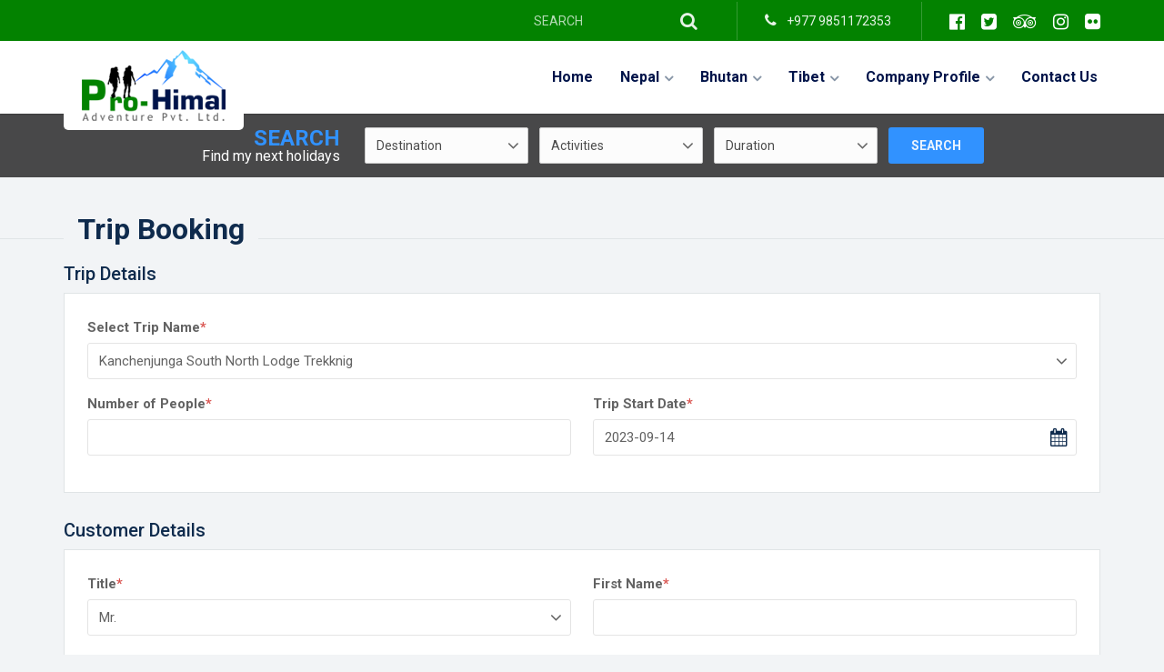

--- FILE ---
content_type: text/html; charset=UTF-8
request_url: https://www.prohimal.com/trip-booking.html?trip_id=40&start=2023-09-14&end=2023-10-08
body_size: 11235
content:
<!DOCTYPE html>
<html lang="en">
<head>
	<meta charset="utf-8">
	<meta http-equiv="X-UA-Compatible" content="IE=edge">
	<meta name="viewport" content="width=device-width, initial-scale=1">
	<meta http-equiv="cache-control" content="max-age=0">
	<meta http-equiv="cache-control" content="no-cache">
	<meta http-equiv="pragma" content="no-cache">
	<meta http-equiv="expires" content="mon, 27 sep 2030 14:30:00 GMT">
	<meta http-equiv="Cache-Control" content="no-store">
	<title>Book Your Trip | Kanchenjunga South North Lodge Trekknig | Pro Himal Adventure Pvt. Ltd.</title>
			<meta name="title" content="Book Your Trip | Kanchenjunga South North Lodge Trekknig | Pro Himal Adventure Pvt. Ltd. ">
				<meta name="robots" content="index, follow">
	<meta name="googlebot" content="index, follow">
	<meta name="msnbot" content="index, follow">
	<meta name="allow-search" content="yes">
	<meta name="classification" content="recreation">
	<meta name="author" content="Pro Himal Adventure Pvt. Ltd.">
	<meta name="copyright" content="Pro Himal Adventure Pvt. Ltd.">
	<meta name="document-type" content="Public">
	<meta name="doc-publisher" content="https://www.prohimal.com/trip-booking.html">
	<link rel="canonical" href="https://www.prohimal.com/trip-booking.html">
	<link rel="shortcut icon" href="https://www.prohimal.com/themes/images/favicon.ico" type="image/x-icon">
	<link rel="icon" href="https://www.prohimal.com/themes/images/favicon.ico" type="image/x-icon">
	<!--CSS-->
	<link media="all" rel="stylesheet" href="https://www.prohimal.com/themes/FlexSlider/css/flexslider.css">
	<link href="https://www.prohimal.com/themes/css/gallery.css" rel="stylesheet" type="text/css">
	<link href="https://www.prohimal.com/themes/css/bootstrap-datepicker3.standalone.min.css" rel="stylesheet" type="text/css">
	<link href="https://www.prohimal.com/themes/css/style.min.css" rel="stylesheet" type="text/css">
	<!-- HTML5 shim and Respond.js for IE8 support of HTML5 elements and media queries -->
	<!-- WARNING: Respond.js doesn't work if you view the page via file:// -->
	<!--[if lt IE 9]>
	<script src="https://oss.maxcdn.com/html5shiv/3.7.3/html5shiv.min.js"></script>
	<script src="https://oss.maxcdn.com/respond/1.4.2/respond.min.js"></script>
	<![endif]-->
	<script src='https://www.google.com/recaptcha/api.js'></script>
		<script>
		(function(i,s,o,g,r,a,m){i['GoogleAnalyticsObject']=r;i[r]=i[r]||function(){
				(i[r].q=i[r].q||[]).push(arguments)},i[r].l=1*new Date();a=s.createElement(o),
			m=s.getElementsByTagName(o)[0];a.async=1;a.src=g;m.parentNode.insertBefore(a,m)
		})(window,document,'script','https://www.google-analytics.com/analytics.js','ga');

		ga('create', 'UA-92824856-1', 'auto');
		ga('send', 'pageview');

	</script>
	<script type="application/ld+json">
	{
	  "@context": "http://schema.org/",
	  "@type": "Organization",
	  "name": "Pro Himal Adventure Pvt. Ltd.",
	  "url": "http://www.prohimal.com/",
	  "address": {
		"@type": "PostalAddress",
		"streetAddress": "Thamel",
		"addressLocality": "Kathmandu",
		"addressRegion": "Bagmati",
		"addressCountry": "Nepal",
		"postalCode": "44600"
	  },
	  "telephone": "+9779851172353",
	  "email": "info@prohimal.com"
	}
	</script>
	<!-- TrustBox script -->
	<script type="text/javascript" src="//widget.trustpilot.com/bootstrap/v5/tp.widget.bootstrap.min.js" async></script>
	<!-- End Trustbox script -->
</head>
<body>
<div id="fb-root"></div>
<script>(function(d, s, id) {
		var js, fjs = d.getElementsByTagName(s)[0];
		if (d.getElementById(id)) return;
		js = d.createElement(s); js.id = id;
		js.src = "//connect.facebook.net/en_US/sdk.js#xfbml=1&version=v2.10&appId=1289497991087797";
		fjs.parentNode.insertBefore(js, fjs);
	}(document, 'script', 'facebook-jssdk'));</script>
<div class="wrap">
	<header class="navbar-fixed-top full-width bg-light" id="header">
		<div class="header-top">
			<div class="container">
				<div class="row">
					<div class="col-sm-3 text-left"><!-- TrustBox widget - Micro Review Count --> <div class="trustpilot-widget" data-locale="en-US" data-template-id="5419b6a8b0d04a076446a9ad" data-businessunit-id="597c7b600000ff0005a7ae7e" data-style-height="20px" data-style-width="100%" data-theme="dark"> <a href="https://www.trustpilot.com/review/www.prohimal.com" target="_blank">Trustpilot</a> </div> <!-- End TrustBox widget --></div>
					<div class="col-sm-9 text-right">
						<ul>
							<li>
								<form class="key-search" action="https://www.prohimal.com/search">
									<input type="search" name="q" class="form-control" placeholder="Search" required>
									<button type="submit" class="fa fa-search"></button>
								</form>
							</li>
							<li>
								<div class="phone"><i class="fa fa-phone"></i> +977 9851172353</div>
							</li>
							<li>
								<div class="social-media">
																			<a href="https://www.facebook.com/Rundreisen.in.NEPAL/" target="_blank" rel="nofollow" class="fa fa-facebook-official"></a>
																												<a href="https://twitter.com/ProhimalN" target="_blank" rel="nofollow" class="fa fa-twitter-square"></a>
																												<a href="https://www.tripadvisor.com/" target="_blank" rel="nofollow" class="fa fa-tripadvisor"></a>
																												<a href="https://www.instagram.com/prohimal/" target="_blank" rel="nofollow" class="fa fa-instagram"></a>
																												<a href="https://www.flickr.com/photos/130052823@N03/" target="_blank" rel="nofollow" class="fa fa-flickr"></a>
																	</div>
							</li>
						</ul>
					</div>
				</div>
			</div>
		</div>
		<div class="container">
			<!-- main navigation of the page -->
			<div class="main-menu row">
				<nav class="navbar navbar-default" id="mainnav">
					<div class="navbar-header">
						<!-- logo of the page -->
						<div class="logo navbar-brand"> <a href="https://www.prohimal.com/"></a> </div>
						<button type="button" class="navbar-toggle nav-opener" data-toggle="collapse" data-target="#nav"> <span class="sr-only">Toggle navigation</span> <span class="icon-bar"></span> <span class="icon-bar"></span> <span class="icon-bar"></span> </button>
					</div>
					<!-- main menu items -->
					<div class="collapse navbar-collapse" id="nav">
						<ul class="nav navbar-nav navbar-right" id="main-menu">
							<li class="active"><a href="https://www.prohimal.com/">Home</a></li>
							<li class="dropdown"><a href="https://www.prohimal.com/nepal.html" class="dropdown-toggle" title="Nepal">Nepal</a><ul class="dropdown-menu"><li class="dropdown"><a href="https://www.prohimal.com/trekking-in-nepal.html" class="dropdown-toggle" title="Trekking in Nepal">Trekking in Nepal</a><ul class="dropdown-menu"><li class="dropdown"><a href="https://www.prohimal.com/everest-region-trekking.html" class="dropdown-toggle" title="Trekking in Nepal">Everest Region Trekking</a><ul class="dropdown-menu"><li><a href="https://www.prohimal.com/gokyo-lake-and-cho-la-pass-trekking.html" title="Gokyo Lake and Cho-la Pass Trekking">Gokyo Lake and Cho-la Pass Trekking</a></li><li><a href="https://www.prohimal.com/everest-three-passes-trekking.html" title="Everest Three Passes Trekking">Everest Three Passes Trekking</a></li><li><a href="https://www.prohimal.com/monastery-sherpa-culture-trekking.html" title="Monastery Sherpa Culture Trekking">Monastery Sherpa Culture Trekking</a></li><li><a href="https://www.prohimal.com/amadablam-base-camp-trekking.html" title="Amadablam Base Camp Trekking">Amadablam Base Camp Trekking</a></li><li><a href="https://www.prohimal.com/everest-base-camp-trekking.html" title="Everest Base Camp Trekking">Everest Base Camp Trekking</a></li><li><a href="https://www.prohimal.com/everest-trekking-island-peak-climbing-6189m20306ft.html" title="Everest Trekking Island Peak Climbing 6,189m/20,306ft">Everest Trekking Island Peak Climbing 6,189m/20,306ft</a></li></ul>
												</li><li class="dropdown"><a href="https://www.prohimal.com/langtang-regions-trekking.html" class="dropdown-toggle" title="Trekking in Nepal">Langtang Regions Trekking</a><ul class="dropdown-menu"><li><a href="https://www.prohimal.com/tamang-heritage-trek.html" title="Tamang Heritage Trek">Tamang Heritage Trek</a></li><li><a href="https://www.prohimal.com/langtang-yala-peak-gangala-pass-trekking.html" title="Langtang Yala Peak Gangala pass Trekking">Langtang Yala Peak Gangala pass Trekking</a></li></ul>
												</li><li class="dropdown"><a href="https://www.prohimal.com/annapurna-region-trekking.html" class="dropdown-toggle" title="Trekking in Nepal">Annapurna Region Trekking</a><ul class="dropdown-menu"><li><a href="https://www.prohimal.com/narphu-tilicho-lake.html" title="Narphu Tilicho Lake">Narphu Tilicho Lake</a></li><li><a href="https://www.prohimal.com/mardi-himal-trek.html" title="Mardi Himal Trek">Mardi Himal Trek</a></li><li><a href="https://www.prohimal.com/beautiful-siklesh-trek.html" title="Beautiful Siklesh Trek">Beautiful Siklesh Trek</a></li><li><a href="https://www.prohimal.com/poon-hili-trekking-and-safari-tour.html" title="Poon HilI Trekking and Safari Tour">Poon HilI Trekking and Safari Tour</a></li><li><a href="https://www.prohimal.com/tilicho-lake-worlds-highest-lake-trekking.html" title="Tilicho Lake world's highest lake trekking">Tilicho Lake world's highest lake trekking</a></li><li><a href="https://www.prohimal.com/annapurna-machhapuchare-bace-camp.html" title="Annapurna - Machhapuchare Bace Camp">Annapurna - Machhapuchare Bace Camp</a></li><li><a href="https://www.prohimal.com/annapurna-thorang-pass-trekking.html" title="Annapurna Thorang pass Trekking">Annapurna Thorang pass Trekking</a></li></ul>
												</li><li class="dropdown"><a href="https://www.prohimal.com/mustang-region-trekking.html" class="dropdown-toggle" title="Trekking in Nepal">Mustang Region Trekking</a><ul class="dropdown-menu"><li><a href="https://www.prohimal.com/kingdom-of-mustang-tiji-festival-trekking.html" title="Kingdom of  Mustang Tiji Festival Trekking">Kingdom of  Mustang Tiji Festival Trekking</a></li><li><a href="https://www.prohimal.com/saribung-peak-narphu-trekking.html" title="Saribung Peak Narphu Trekking">Saribung Peak Narphu Trekking</a></li><li><a href="https://www.prohimal.com/lower-mustang-trekking.html" title="Lower Mustang Trekking">Lower Mustang Trekking</a></li></ul>
												</li><li class="dropdown"><a href="https://www.prohimal.com/manaslu-ganesh-himal-region.html" class="dropdown-toggle" title="Trekking in Nepal">Manaslu Ganesh Himal Region</a><ul class="dropdown-menu"><li><a href="https://www.prohimal.com/earthquake-village-barpak-trekking.html" title="Earthquake Village Barpak Trekking">Earthquake Village Barpak Trekking</a></li><li><a href="https://www.prohimal.com/manaslu-trekking.html" title="Manaslu Trekking">Manaslu Trekking</a></li><li><a href="https://www.prohimal.com/ganesh-himal-tsum-valley-trekking.html" title="Ganesh Himal Tsum Valley Trekking">Ganesh Himal Tsum Valley Trekking</a></li></ul>
												</li><li class="dropdown"><a href="https://www.prohimal.com/west-nepal-lodge-and-camping-trekking.html" class="dropdown-toggle" title="Trekking in Nepal">West Nepal Lodge and Camping Trekking</a><ul class="dropdown-menu"><li><a href="https://www.prohimal.com/limi-valley-trekking.html" title="Limi Valley Trekking">Limi Valley Trekking</a></li><li><a href="https://www.prohimal.com/uper-dolpo-tent-trekking.html" title="Uper Dolpo Tent Trekking">Uper Dolpo Tent Trekking</a></li><li><a href="https://www.prohimal.com/dhaulagiri-dhampus-peak-trekking.html" title="Dhaulagiri-Dhampus peak Trekking">Dhaulagiri-Dhampus peak Trekking</a></li><li><a href="https://www.prohimal.com/rara-lake-trekking.html" title="Rara Lake Trekking">Rara Lake Trekking</a></li></ul>
												</li><li class="dropdown"><a href="https://www.prohimal.com/east-nepal-trekking.html" class="dropdown-toggle" title="Trekking in Nepal">East Nepal Trekking</a><ul class="dropdown-menu"><li><a href="https://www.prohimal.com/kanchenjunga-south-north-lodge-trekknig.html" title="Kanchenjunga South North Lodge Trekknig">Kanchenjunga South North Lodge Trekknig</a></li><li><a href="https://www.prohimal.com/east-nepal-pilgrim-pativara-trekking.html" title="East Nepal Pilgrim Pativara Trekking">East Nepal Pilgrim Pativara Trekking</a></li><li><a href="https://www.prohimal.com/makalu-bace-camp-trekking.html" title="Makalu Bace Camp Trekking">Makalu Bace Camp Trekking</a></li></ul>
												</li></ul>
											</li><li class="dropdown"><a href="https://www.prohimal.com/cultural-tours-and-wildlife-safari.html" class="dropdown-toggle" title="Cultural Tours and Wildlife Safari">Cultural Tours and Wildlife Safari</a><ul class="dropdown-menu"><li><a href="https://www.prohimal.com/koshitappu-wildlife-safari-tour.html" title="Koshitappu Wildlife Safari Tour">Koshitappu Wildlife Safari Tour</a></li><li><a href="https://www.prohimal.com/cultural-heritage-and-safari-tour.html" title="Cultural Heritage and Safari Tour">Cultural Heritage and Safari Tour</a></li><li><a href="https://www.prohimal.com/nepal-best-tour.html" title="Nepal Best Tour">Nepal Best Tour</a></li><li><a href="https://www.prohimal.com/unesco-world-heritage-sites-tour.html" title="UNESCO World Heritage Sites Tour">UNESCO World Heritage Sites Tour</a></li><li><a href="https://www.prohimal.com/bardia-national-park-safari-tour.html" title="Bardia National park Safari Tour">Bardia National park Safari Tour</a></li></ul>
											</li><li class="dropdown"><a href="https://www.prohimal.com/rafting-in-himalayan-river.html" class="dropdown-toggle" title="Rafting in Himalayan River">Rafting in Himalayan River</a><ul class="dropdown-menu"><li><a href="https://www.prohimal.com/tirsuli-river-rafting-with-safari-tour.html" title="Tirsuli River Rafting with Safari Tour">Tirsuli River Rafting with Safari Tour</a></li><li><a href="https://www.prohimal.com/bhotekosi-river-rafting-fun-with-camp-exhibition-tour.html" title="Bhotekosi river rafting fun with Camp Exhibition Tour">Bhotekosi river rafting fun with Camp Exhibition Tour</a></li></ul>
											</li><li class="dropdown"><a href="https://www.prohimal.com/expedition-adventure-8848m.html" class="dropdown-toggle" title="Expedition Adventure 8848m">Expedition Adventure 8848m</a><ul class="dropdown-menu"><li><a href="https://www.prohimal.com/himlung-expedition.html" title="Himlung Expedition">Himlung Expedition</a></li><li><a href="https://www.prohimal.com/manaslu-expedition.html" title="Manaslu Expedition">Manaslu Expedition</a></li><li><a href="https://www.prohimal.com/cho-oyu-expedition.html" title="Cho-oyu Expedition">Cho-oyu Expedition</a></li><li><a href="https://www.prohimal.com/amadablam-expedition.html" title="Amadablam Expedition">Amadablam Expedition</a></li></ul>
											</li><li class="dropdown"><a href="https://www.prohimal.com/peak-climbing-in-nepal.html" class="dropdown-toggle" title="Peak Climbing in Nepal">Peak Climbing in Nepal</a><ul class="dropdown-menu"><li><a href="https://www.prohimal.com/nepal-peak-trekking.html" title="Nepal peak Trekking">Nepal peak Trekking</a></li><li><a href="https://www.prohimal.com/dhampus-peak-climbing.html" title="Dhampus Peak Climbing">Dhampus Peak Climbing</a></li><li><a href="https://www.prohimal.com/chulu-east-peak-climbing.html" title="Chulu East Peak Climbing">Chulu East Peak Climbing</a></li><li><a href="https://www.prohimal.com/mera-peak-climbing.html" title="Mera Peak Climbing">Mera Peak Climbing</a></li><li><a href="https://www.prohimal.com/everest-trekking-island-peak-climbing-6189m20306ft.html" title="Everest Trekking Island Peak Climbing 6,189m/20,306ft">Everest Trekking Island Peak Climbing 6,189m/20,306ft</a></li></ul>
											</li><li><a href="https://www.prohimal.com/moterbike-and-jeep-tour.html" title="Moterbike and Jeep Tour">Moterbike and Jeep Tour</a></li><li class="dropdown"><a href="https://www.prohimal.com/mountain-flight.html" class="dropdown-toggle" title="Mountain Flight">Mountain Flight</a><ul class="dropdown-menu"><li><a href="https://www.prohimal.com/mountain-flight-everyday.html" title="Mountain Flight Everyday">Mountain Flight Everyday</a></li></ul>
											</li><li class="dropdown"><a href="https://www.prohimal.com/hiking-and-day-tour.html" class="dropdown-toggle" title="Hiking and Day Tour">Hiking and Day Tour</a><ul class="dropdown-menu"><li><a href="https://www.prohimal.com/namo-buddha-hiking.html" title="Namo Buddha Hiking">Namo Buddha Hiking</a></li><li><a href="https://www.prohimal.com/pholchoki-hiking.html" title="Pholchoki Hiking">Pholchoki Hiking</a></li></ul>
											</li><li class="dropdown"><a href="https://www.prohimal.com/sightseeing-day-tour.html" class="dropdown-toggle" title="Sightseeing Day Tour">Sightseeing Day Tour</a><ul class="dropdown-menu"><li><a href="https://www.prohimal.com/annapurna-west-helicopter-tour.html" title="Annapurna west Helicopter Tour">Annapurna west Helicopter Tour</a></li><li><a href="https://www.prohimal.com/mt-everest-helicopter-tour.html" title="Mt, Everest Helicopter Tour">Mt, Everest Helicopter Tour</a></li></ul>
											</li></ul></li><li class="dropdown"><a href="https://www.prohimal.com/bhutan.html" class="dropdown-toggle" title="Bhutan">Bhutan</a><ul class="dropdown-menu"><li class="dropdown"><a href="https://www.prohimal.com/bhutan-tour-trekking.html" class="dropdown-toggle" title="Bhutan Tour - Trekking">Bhutan Tour - Trekking</a><ul class="dropdown-menu"><li><a href="https://www.prohimal.com/best-nepal-bhutal-tour.html" title="Best Nepal -  Bhutal Tour">Best Nepal -  Bhutal Tour</a></li></ul>
											</li></ul></li><li class="dropdown"><a href="https://www.prohimal.com/tibet.html" class="dropdown-toggle" title="Tibet">Tibet</a><ul class="dropdown-menu"><li class="dropdown"><a href="https://www.prohimal.com/lhasa-and-kailash-tour-trekking.html" class="dropdown-toggle" title="Lhasa and Kailash Tour-Trekking">Lhasa and Kailash Tour-Trekking</a><ul class="dropdown-menu"><li><a href="https://www.prohimal.com/lhasa-to-everest-base-camp-tour.html" title="Lhasa to Everest Base Camp Tour">Lhasa to Everest Base Camp Tour</a></li><li><a href="https://www.prohimal.com/kathmandu-lhasa-tour.html" title="Kathmandu Lhasa Tour">Kathmandu Lhasa Tour</a></li></ul>
											</li></ul></li><li class="dropdown"><a href="https://www.prohimal.com/company-profile.html" class="dropdown-toggle" title="Company Profile">Company Profile</a><ul class="dropdown-menu" role="menu"><li><a href="https://www.prohimal.com/about-pro-himal.html" title="About Pro Himal">About Pro Himal</a></li><li><a href="https://www.prohimal.com/why-travel-with-pro-himal.html" title="Why Travel With Pro Himal">Why Travel With Pro Himal</a></li><li><a href="https://www.prohimal.com/pro-himal-mission.html" title="Pro Himal Mission">Pro Himal Mission</a></li><li><a href="https://www.prohimal.com/terms-and-conditions.html" title="Terms and Conditions">Terms and Conditions</a></li><li><a href="https://www.prohimal.com/trip-booking-payment-with-pro-himal.html" title="Trip Booking - Payment with Pro Himal">Trip Booking - Payment with Pro Himal</a></li><li><a href="https://www.prohimal.com/message-from-founder.html" title="Message from Founder">Message from Founder</a></li><li><a href="https://www.prohimal.com/our-team.html" title="Our Team">Our Team</a></li><li><a href="https://www.prohimal.com/legal-documents.html" title="Legal Documents">Legal Documents</a></li></ul></li><li><a href="https://www.prohimal.com/contact-us.html" title="Contact Us">Contact Us</a></li>						</ul>
					</div>
				</nav>
			</div>
		</div>
	</header>
	<div class="header-height"></div>
			<div class="inner-trip-search">
    <div class="trip-search">
        <form class="form-inline">
            <div class="form-group">
                <div class="search"><h4> Search <span>Find my next holidays</span></h4></div>
            </div>
            <div class="form-group">
                <select id="destination" class="form-control" onchange="get_activities(this.value)">
                    <option value="">Destination</option>
                    <option value="1">Nepal</option><option value="16">Tibet</option><option value="18">Bhutan</option>                </select>
            </div>
            <div class="form-group">
                <select id="activities" class="form-control">
                    <option value="">Activities</option>
                </select>
            </div>
            <div class="form-group">
                <select id="days" class="form-control">
                    <option value="">Duration</option>
                    <option value="1_5">1 to 5</option>
                    <option value="6_10">6 to 10</option>
                    <option value="11_15">11 to 15</option>
                    <option value="16_20">16 to 20</option>
                    <option value="21_30">21 to 30</option>
                    <option value="31_100">>30</option>
                </select>
            </div>
            <div class="form-group">
                <button type="submit" id="advanced_search" name="advanced_search" class="btn btn-info">Search</button>
            </div>
        </form>
    </div>
</div>	<div role="main" class="container">	<div class="main-title">		<h1>Trip Booking</h1>	</div>	<div class="standard-form">		<form action="https://www.prohimal.com/trip-booking.html" data-toggle="validator" class="standard-form" method="post" accept-charset="utf-8">
				<input type="hidden" name="fixed_departure_start" value="2023-09-14" />		<input type="hidden" name="fixed_departure_end" value="2023-10-08" />		<h3>Trip Details</h3>		<div class="inner-box">			<div class="form-group">				<label>Select Trip Name<span>*</span></label>				<select class="form-control" name="trip_name" id="trip_name" required>					<option value="" selected="selected">Trip Name</option>					<option value="5">Amadablam Base Camp Trekking</option><option value="43">Amadablam Expedition</option><option value="16">Annapurna - Machhapuchare Bace Camp</option><option value="18">Annapurna Thorang pass Trekking</option><option value="19">Annapurna west Helicopter Tour</option><option value="27">Bardia National park Safari Tour</option><option value="12">Beautiful Siklesh Trek</option><option value="52">Best Nepal -  Bhutal Tour</option><option value="23">Bhotekosi river rafting fun with Camp Exhibition Tour</option><option value="42">Cho-oyu Expedition</option><option value="48">Chulu East Peak Climbing</option><option value="26">Cultural Heritage and Safari Tour</option><option value="47">Dhampus Peak Climbing</option><option value="35">Dhaulagiri-Dhampus peak Trekking</option><option value="32">Earthquake Village Barpak Trekking</option><option value="41">East Nepal Pilgrim Pativara Trekking</option><option value="6">Everest Base Camp Trekking</option><option value="3">Everest Three Passes Trekking</option><option value="49">Everest Trekking Island Peak Climbing 6,189m/20,306ft</option><option value="33">Ganesh Himal Tsum Valley Trekking</option><option value="2">Gokyo Lake and Cho-la Pass Trekking</option><option value="8">Helambu Gosainkunda Trekking with Safari</option><option value="44">Himlung Expedition</option><option value="40" selected="selected">Kanchenjunga South North Lodge Trekknig</option><option value="53">Kathmandu Lhasa Tour</option><option value="28">Kingdom of  Mustang Tiji Festival Trekking</option><option value="25">Koshitappu Wildlife Safari Tour</option><option value="51">Langtang Yala Peak Gangala pass Trekking</option><option value="58">Lhasa to Everest Base Camp Tour</option><option value="37">Limi Valley Trekking</option><option value="31">Lower Mustang Trekking</option><option value="39">Makalu Bace Camp Trekking</option><option value="45">Manaslu Expedition</option><option value="34">Manaslu Trekking</option><option value="11">Mardi Himal Trek</option><option value="50">Mera Peak Climbing</option><option value="4">Monastery Sherpa Culture Trekking</option><option value="57">Mountain Flight Everyday</option><option value="20">Mt, Everest Helicopter Tour</option><option value="56">Namo Buddha Hiking</option><option value="10">Narphu Tilicho Lake</option><option value="22">Nepal Best Tour</option><option value="46">Nepal peak Trekking</option><option value="55">Pholchoki Hiking</option><option value="17">Poon HilI Trekking and Safari Tour</option><option value="36">Rara Lake Trekking</option><option value="29">Saribung Peak Narphu Trekking</option><option value="7">Tamang Heritage Trek</option><option value="13">Tilicho Lake world's highest lake trekking</option><option value="24">Tirsuli River Rafting with Safari Tour</option><option value="21">UNESCO World Heritage Sites Tour</option><option value="38">Uper Dolpo Tent Trekking</option><option value="30">Upper Mustang Trekking</option>				</select>			</div>			<div class="row">				<div class="col-md-6">					<div class="form-group">						<label>Number of People<span>*</span></label>						<input type="text" class="form-control" name="total_no" id="total_no" required value="">					</div>				</div>				<div class="col-md-6">					<div class="form-group">						<label>Trip Start Date<span>*</span></label>						<input type="text" class="form-control" required id="start_date" name="start_date" data-type="date" value="2023-09-14">					</div>				</div>			</div>		</div>		<h3>Customer Details</h3>		<div class="inner-box">			<div class="row">				<div class="col-md-6">					<div class="form-group">						<label>Title<span>*</span></label>						<select name="title" id="title" required class="form-control">							<option value="Mr." selected="selected">Mr.</option>							<option value="Ms.">Ms.</option>							<option value="Mrs.">Mrs.</option>							<option value="Dr.">Dr.</option>						</select>					</div>				</div>				<div class="col-md-6">					<div class="form-group">						<label>First Name<span>*</span></label>						<input type="text" name="fname" id="fname" required class="form-control" value="">					</div>				</div>			</div>			<div class="row">				<div class="col-md-6">					<div class="form-group">						<label>Middle Name</label>						<input type="text" name="mname" id="mname" class="form-control" value="">					</div>				</div>				<div class="col-md-6">					<div class="form-group">						<label>Last Name<span>*</span></label>						<input type="text" name="lname" id="lname" required class="form-control" value="">					</div>				</div>			</div>			<div class="row">				<div class="col-md-6">					<div class="form-group">						<label>Email ID<span>*</span></label>						<input type="email" class="form-control" name="email" id="email" required value="">					</div>				</div>				<div class="col-md-6">					<div class="form-group">						<label>Phone Number</label>						<input type="text" class="form-control" name="phone" id="phone" value="">					</div>				</div>			</div>			<div class="row">				<div class="col-md-6">					<div class="form-group">						<label>City</label>						<input type="text" class="form-control" name="city" id="city" value="">					</div>				</div>				<div class="col-md-6">					<div class="form-group">						<label>Select Country<span>*</span></label>						<select class="form-control" name="country" id="country" required>							<option value="">--- Select Your Country ---</option>							<option value="Afghanistan">Afghanistan</option><option value="Albania">Albania</option><option value="Algeria">Algeria</option><option value="American Samoa">American Samoa</option><option value="Andorra">Andorra</option><option value="Angola">Angola</option><option value="Anguilla">Anguilla</option><option value="Antarctica">Antarctica</option><option value="Antigua and Barbuda">Antigua and Barbuda</option><option value="Argentina">Argentina</option><option value="Armenia">Armenia</option><option value="Aruba">Aruba</option><option value="Australia">Australia</option><option value="Austria">Austria</option><option value="Azerbaijan">Azerbaijan</option><option value="Bahamas">Bahamas</option><option value="Bahrain">Bahrain</option><option value="Bangladesh">Bangladesh</option><option value="Barbados">Barbados</option><option value="Belarus">Belarus</option><option value="Belgium">Belgium</option><option value="Belize">Belize</option><option value="Benin">Benin</option><option value="Bermuda">Bermuda</option><option value="Bhutan">Bhutan</option><option value="Bolivia">Bolivia</option><option value="Bosnia and Herzegowina">Bosnia and Herzegowina</option><option value="Botswana">Botswana</option><option value="Bouvet Island">Bouvet Island</option><option value="Brazil">Brazil</option><option value="British Indian Ocean Territory">British Indian Ocean Territory</option><option value="Brunei Darussalam">Brunei Darussalam</option><option value="Bulgaria">Bulgaria</option><option value="Burkina Faso">Burkina Faso</option><option value="Burundi">Burundi</option><option value="Cambodia">Cambodia</option><option value="Canada">Canada</option><option value="Cape Verde">Cape Verde</option><option value="Cayman Islands">Cayman Islands</option><option value="Central African Republic">Central African Republic</option><option value="Chad">Chad</option><option value="Chile">Chile</option><option value="China">China</option><option value="Christmas Island">Christmas Island</option><option value="Cocos (Keeling) Islands">Cocos (Keeling) Islands</option><option value="Colombia">Colombia</option><option value="Comoros">Comoros</option><option value="Congo">Congo</option><option value="Congo">Congo</option><option value="Cook Islands">Cook Islands</option><option value="Costa Rica">Costa Rica</option><option value="Cote d'Ivoire">Cote d'Ivoire</option><option value="Croatia (local name: Hrvatska)">Croatia (local name: Hrvatska)</option><option value="Cuba">Cuba</option><option value="Cyprus">Cyprus</option><option value="Czech Republic">Czech Republic</option><option value="Denmark">Denmark</option><option value="Djibouti">Djibouti</option><option value="Dominica">Dominica</option><option value="Dominican Republic">Dominican Republic</option><option value="East Timor">East Timor</option><option value="Ecuador">Ecuador</option><option value="Egypt">Egypt</option><option value="El Salvador">El Salvador</option><option value="Falkland Islands (Malvinas)">Falkland Islands (Malvinas)</option><option value="Faroe Islands">Faroe Islands</option><option value="Fiji">Fiji</option><option value="Finland">Finland</option><option value="France">France</option><option value="France">France</option><option value="French Guiana">French Guiana</option><option value="French Polynesia">French Polynesia</option><option value="French Southern Territories">French Southern Territories</option><option value="Gabon">Gabon</option><option value="Gambia">Gambia</option><option value="Georgia">Georgia</option><option value="Germany">Germany</option><option value="Ghana">Ghana</option><option value="Gibraltar">Gibraltar</option><option value="Greece">Greece</option><option value="Greenland">Greenland</option><option value="Grenada">Grenada</option><option value="Guadeloupe">Guadeloupe</option><option value="Guam">Guam</option><option value="Guatemala">Guatemala</option><option value="Guinea">Guinea</option><option value="Guinea-Bissau">Guinea-Bissau</option><option value="Guyana">Guyana</option><option value="Haiti">Haiti</option><option value="Heard and Mc Donald Islands">Heard and Mc Donald Islands</option><option value="Holy see (Vatican City State)">Holy see (Vatican City State)</option><option value="Honduras">Honduras</option><option value="Hong Kong">Hong Kong</option><option value="Hungary">Hungary</option><option value="Iceland">Iceland</option><option value="India">India</option><option value="Indonesia">Indonesia</option><option value="Iran (Islamic Republic of)">Iran (Islamic Republic of)</option><option value="Iraq">Iraq</option><option value="Ireland">Ireland</option><option value="Israel">Israel</option><option value="Italy">Italy</option><option value="Jamaica">Jamaica</option><option value="Japan">Japan</option><option value="Jordan">Jordan</option><option value="Kazakhstan">Kazakhstan</option><option value="Kenya">Kenya</option><option value="Kiribati">Kiribati</option><option value="Korea">Korea</option><option value="Korea">Korea</option><option value="Kuwait">Kuwait</option><option value="Kyrgyzstan">Kyrgyzstan</option><option value="Lao People's Democratic Republic">Lao People's Democratic Republic</option><option value="Latvia">Latvia</option><option value="Lebanon">Lebanon</option><option value="Lesotho">Lesotho</option><option value="Liberia">Liberia</option><option value="Libyan Arab Jamahiriya">Libyan Arab Jamahiriya</option><option value="Liechtenstein">Liechtenstein</option><option value="Lithuania">Lithuania</option><option value="Luxembourg">Luxembourg</option><option value="Macau">Macau</option><option value="Macedonia">Macedonia</option><option value="Madagascar">Madagascar</option><option value="Malawi">Malawi</option><option value="Malaysia">Malaysia</option><option value="Maldives">Maldives</option><option value="Mali">Mali</option><option value="Malta">Malta</option><option value="Marshall Islands">Marshall Islands</option><option value="Martinique">Martinique</option><option value="Mauritania">Mauritania</option><option value="Mauritius">Mauritius</option><option value="Mayotte">Mayotte</option><option value="Mexico">Mexico</option><option value="Micronesia">Micronesia</option><option value="Moldova">Moldova</option><option value="Monaco">Monaco</option><option value="Mongolia">Mongolia</option><option value="Montserrat">Montserrat</option><option value="Morocco">Morocco</option><option value="Mozambique">Mozambique</option><option value="Myanmar">Myanmar</option><option value="Namibia">Namibia</option><option value="Nauru">Nauru</option><option value="Nepal">Nepal</option><option value="Netherlands">Netherlands</option><option value="Netherlands Antilles">Netherlands Antilles</option><option value="New Caledonia">New Caledonia</option><option value="New Zealand">New Zealand</option><option value="Nicaragua">Nicaragua</option><option value="Niger">Niger</option><option value="Nigeria">Nigeria</option><option value="Niue">Niue</option><option value="Norfolk Island">Norfolk Island</option><option value="Northern Mariana Islands">Northern Mariana Islands</option><option value="Norway">Norway</option><option value="Oman">Oman</option><option value="Pakistan">Pakistan</option><option value="Palau">Palau</option><option value="Palestinian Territory">Palestinian Territory</option><option value="Panama">Panama</option><option value="Papua New Guinea">Papua New Guinea</option><option value="Paraguay">Paraguay</option><option value="Peru">Peru</option><option value="Philippines">Philippines</option><option value="Pitcairn">Pitcairn</option><option value="Poland">Poland</option><option value="Portugal">Portugal</option><option value="Puerto Rico">Puerto Rico</option><option value="Qatar">Qatar</option><option value="Reunion">Reunion</option><option value="Romania">Romania</option><option value="Russian Federation">Russian Federation</option><option value="Rwanda">Rwanda</option><option value="Saint Kitts and Nevis">Saint Kitts and Nevis</option><option value="Saint Lucia">Saint Lucia</option><option value="Saint Vincent and the Grenadines">Saint Vincent and the Grenadines</option><option value="Samoa">Samoa</option><option value="San Marino">San Marino</option><option value="Sao Tome and Principe">Sao Tome and Principe</option><option value="Saudi Arabia">Saudi Arabia</option><option value="Senegal">Senegal</option><option value="Seychelles">Seychelles</option><option value="Sierra Leone">Sierra Leone</option><option value="Singapore">Singapore</option><option value="Slovakia (Slovak Republic)">Slovakia (Slovak Republic)</option><option value="Slovenia">Slovenia</option><option value="Solomon Islands">Solomon Islands</option><option value="Somalia">Somalia</option><option value="South Africa">South Africa</option><option value="South Georgia and the South Sandwich Islands">South Georgia and the South Sandwich Islands</option><option value="Spain">Spain</option><option value="Sri Lanka">Sri Lanka</option><option value="St. Helena">St. Helena</option><option value="St. Pierre and Miquelon">St. Pierre and Miquelon</option><option value="Sudan">Sudan</option><option value="Suriname">Suriname</option><option value="Svalbard and Jan Mayen Islands">Svalbard and Jan Mayen Islands</option><option value="Swaziland">Swaziland</option><option value="Sweden">Sweden</option><option value="Switzerland">Switzerland</option><option value="Syrian Arab Republic">Syrian Arab Republic</option><option value="Taiwan">Taiwan</option><option value="Tajikistan">Tajikistan</option><option value="Tanzania">Tanzania</option><option value="Thailand">Thailand</option><option value="Tibet">Tibet</option><option value="Togo">Togo</option><option value="Tokelau">Tokelau</option><option value="Tonga">Tonga</option><option value="Trinidad and Tobago">Trinidad and Tobago</option><option value="Tunisia">Tunisia</option><option value="Turkey">Turkey</option><option value="Turkmenistan">Turkmenistan</option><option value="Turks and Caicos Islands">Turks and Caicos Islands</option><option value="Tuvalu">Tuvalu</option><option value="Uganda">Uganda</option><option value="Ukraine">Ukraine</option><option value="United Arab Emirates">United Arab Emirates</option><option value="United Kingdom">United Kingdom</option><option value="United States">United States</option><option value="United States minor outlying islands">United States minor outlying islands</option><option value="Uruguay">Uruguay</option><option value="Uzbekistan">Uzbekistan</option><option value="Vanuatu">Vanuatu</option><option value="Venezuela">Venezuela</option><option value="Viet Nam">Viet Nam</option><option value="Virgin Islands (British)">Virgin Islands (British)</option><option value="Virgin Islands (U.S.)">Virgin Islands (U.S.)</option><option value="Wallis and Futuna Islands">Wallis and Futuna Islands</option><option value="Western Sahara">Western Sahara</option><option value="Yemen">Yemen</option><option value="Yugoslavia">Yugoslavia</option><option value="Zambia">Zambia</option><option value="Zimbabwe">Zimbabwe</option>						</select>					</div>				</div>			</div>			<div class="row">				<div class="col-md-6">					<div class="form-group">						<label>Passport Number<span>*</span></label>						<input type="text" class="form-control" name="passport_no" id="passport_no" value="">					</div>				</div>				<div class="col-md-6">					<div class="form-group">						<label>Expiration Date<span>*</span></label>						<input type="text" class="form-control" data-type="date" name="expiry_date" id="expiry_date" required value="">					</div>				</div>			</div>			<div class="form-group">				<label>Mailing Address</label>				<textarea class="form-control" name="mail_address" id="mail_address" rows="5"></textarea>			</div>		</div>		<h3>Emergency Contact</h3>		<div class="inner-box">			<div class="row">				<div class="col-md-6">					<div class="form-group">						<label>Full Name<span>*</span></label>						<input type="text" class="form-control" name="efullname" id="efullname" value="">					</div>				</div>				<div class="col-md-6">					<div class="form-group">						<label>Phone Number<span>*</span></label>						<input type="tel" class="form-control" name="ephone" id="ephone" value="">					</div>				</div>			</div>			<div class="row">				<div class="col-md-6">					<div class="form-group">						<label>Relationship</label>						<input type="text" class="form-control" name="erelation" id="erelation" value="">					</div>				</div>				<div class="col-md-6">					<div class="form-group">						<label>Email ID</label>						<input type="email" class="form-control" name="eemail" id="eemail" value="">					</div>				</div>			</div>		</div>		<h3>Travel insurance</h3>		<div class="inner-box">			<p>Travel insurance is compulsory to take any adventure trip and it must be covered both medical & emergency evacuation with worth of USD 100, 000.00 minimum. However travel insurance is not mandatory for those travelers (s) who is intend cultural/city tours or short hike bellow 2500 meters of altitude. </p>			<div class="row">				<div class="col-sm-6 col-md-4">					<div  class="custom-checkbox">						<input type="checkbox" id="full_coverage" name="insurance" value="I have full coverage of Insurance">						<label for="full_coverage">I have full coverage of Insurance</label>					</div>				</div>				<div class="col-sm-6 col-md-4">					<div  class="custom-checkbox">						<input type="checkbox" id="not_yet" name="insurance" value="Not yet bought (I will buy insurance later)">						<label for="not_yet">Not yet bought (I will buy insurance later)</label>					</div>				</div>				<div class="col-sm-6 col-md-4">					<div  class="custom-checkbox">						<input type="checkbox" id="require" name="insurance" value="My trip doesn't require travel insurance">						<label for="require">My trip doesn't require travel insurance</label>					</div>				</div>			</div>			<p><strong>Note: If you already travel insurance,  Send us insurance company name, policy number and phone number in offical email.</strong></p>		</div>		<h3>Other Details</h3>		<div class="inner-box">			<div class="row">				<div class="col-md-6">					<div class="form-group">						<label>How do you find us?</label>						<select class="form-control" id="findus" name="findus">							<option value="By Web Search">By Web Search</option>							<option value="Client Referral">Client Referral</option>						</select>					</div>				</div>			</div>			<div class="form-group">				<label>Tell us more about yourself to help you better.<span>*</span></label>				<textarea class="form-control" name="comments" id="comments" placeholder="Write your message here" rows="7" required></textarea>			</div>			<div class="row">				<div class="col-sm-6">					<div  class="custom-checkbox">						<input type="checkbox" name="terms" id="terms" required>						<label for="terms">I accept terms and Conditions <a href="javascript:void(0);" id="termsandcondition"><i class="fa fa-question-circle"></i></a></label>					</div>				</div>				<div class="col-sm-6">					<div  class="custom-checkbox">						<input type="checkbox" id="subscribe" name="subscribe">						<label for="subscribe">Subscribe our e-newsletter.</label>					</div>				</div>			</div>			<div class="captcha"> <div class="g-recaptcha" data-sitekey="6LfrrSoUAAAAAGd27v-ZVlswE9DGa-qzCapBBuxS"></div> </div>			<button type="submit" name="submit" value="submit" class="btn btn-info btn-md">SUBMIT</button>		</div>		</form>	</div></div><div class="modal fade" id="myModal" tabindex="-1" role="dialog" aria-labelledby="myModalLabel" aria-hidden="true">	<div class="modal-dialog">		<div class="modal-content">			<div class="modal-header">				<button type="button" class="close" data-dismiss="modal" aria-hidden="true">&times;</button>				<h4 class="modal-title" id="myModalLabel">Terms and Conditions</h4>			</div>			<div class="modal-body">				<div id="trip_content"></div>			</div>			<div class="modal-footer">				<button type="button" class="btn btn-default" data-dismiss="modal">Close</button>			</div>		</div>	</div></div><section class="certificate">
    <div class="container">
        <div class="row">
            <div class="col-md-7">
                <div class="box">
                    <h3>Associated and certified</h3>
                    <span class="img-wrap"><img src="https://www.prohimal.com/themes/images/npl-icon.png"></span> <span class="img-wrap"><img src="https://www.prohimal.com/themes/images/ntb-icon.png"></span> <span class="img-wrap"><img src="https://www.prohimal.com/themes/images/taan-icon.png"></span> <span class="img-wrap"><img src="https://www.prohimal.com/themes/images/nma-icon.png"></span> <span class="img-wrap"><img src="https://www.prohimal.com/themes/images/nta-icon.png"></span> </div>
            </div>
            <div class="col-md-5">
                <div class="box">
                    <h3>We accept credit card</h3>
                    <img src="https://www.prohimal.com/themes/images/payment-icon.png" class="img-responsive" alt="We accept credit card"> </div>
            </div>
        </div>
    </div>
</section>
<!-- END CERTIFICATES -->
<footer id="footer">
    <div class="container">
        <div class="row">
            <div class="col-md-3">
                <div class="white-logo">
                    <img src="https://www.prohimal.com/themes/images/logo-gray.png" class="img-responsive" alt="...">
                </div>
                <div class="footer-contact">
                    <div class="item">
                        <div class="svg-wrap"><img src="https://www.prohimal.com/themes/images/telephone-line-24-hours-service.svg"></div>
                        <span class="inner-wrap">
                            +977 1 520411<br>
                            +977 9851172353                        </span>
                    </div>
                    <div class="item">
                        <div class="svg-wrap"><img src="https://www.prohimal.com/themes/images/at.svg"></div>
                        <span class="inner-wrap">
                            <a href="/cdn-cgi/l/email-protection#afdfddc0c7c6c2cec3efc8c2cec6c381ccc0c2"><span class="__cf_email__" data-cfemail="c7b7b5a8afaeaaa6ab87a0aaa6aeabe9a4a8aa">[email&#160;protected]</span></a><br>
                            <a href="/cdn-cgi/l/email-protection#e78e898188a79795888f8e8a868bc984888a"><span class="__cf_email__" data-cfemail="254c4b434a6555574a4d4c4844490b464a48">[email&#160;protected]</span></a>
                        </span>
                    </div>
                </div>
            </div>
            <div class="col-md-9">
                <div class="footer-nav">
                    <h3>Quick Link</h3>
                    <div class="row">
                        <ul>
                            <li><a href="https://www.prohimal.com/">Home</a></li>
                            <li><a href="https://www.prohimal.com/company-profile.html" title="Company Profile">Company Profile</a></li><li><a href="https://www.prohimal.com/best-seller-packages.html" title="Best Seller Packages">Best Seller Packages</a></li><li><a href="https://www.prohimal.com/destinations.html" title="Destinations">Destinations</a></li><li><a href="https://www.prohimal.com/bhutan.html" title="Bhutan">Bhutan</a></li><li><a href="https://www.prohimal.com/tibet.html" title="Tibet">Tibet</a></li><li><a href="https://www.prohimal.com/nepal.html" title="Nepal">Nepal</a></li><li><a href="https://www.prohimal.com/travel-info.html" title="Travel Info">Travel Info</a></li><li><a href="https://www.prohimal.com/read-reviews.html" title="Read Reviews">Read Reviews</a></li><li><a href="https://www.prohimal.com/write-a-review.html" title="Write a Review">Write a Review</a></li><li><a href="https://www.prohimal.com/photo-gallery.html" title="Photo Gallery">Photo Gallery</a></li><li><a href="https://www.prohimal.com/videos.html" title="Videos">Videos</a></li><li><a href="https://www.prohimal.com/blog.html" title="Blog">Blog</a></li><li><a href="https://www.prohimal.com/terms-and-conditions.html" title="Terms and Conditions">Terms and Conditions</a></li><li><a href="https://www.prohimal.com/faqs.html" title="FAQs">FAQs</a></li><li><a href="https://www.prohimal.com/sitemap.html" title="Sitemap">Sitemap</a></li><li><a href="https://www.prohimal.com/contact-us.html" title="Contact Us">Contact Us</a></li>                        </ul>
                    </div>
                </div>
            </div>
        </div>
        <div class="copy-right">
            <div class="container"> &copy; 2026 - Pro Himal Adventure Pvt. Ltd. All Rights Reserved &nbsp;|&nbsp; Design & Developed by <a href="http://www.imaginewebsolution.com" rel="nofollow" target="_blank">Imagine Web Solution</a></div>
        </div>
    </div>
</footer>
<div class="share-this">
    <div class="sharethis-inline-share-buttons"></div>
</div>
<!-- End Share This -->
</div>
<!-- js)  -->
<script data-cfasync="false" src="/cdn-cgi/scripts/5c5dd728/cloudflare-static/email-decode.min.js"></script><script type="text/javascript" src="https://www.prohimal.com/themes/js/jquery.main.js"></script>
<script type="text/javascript" src="https://www.prohimal.com/themes/js/bootstrap.min.js"></script>
<script type="text/javascript" src="https://www.prohimal.com/themes/js/carousel.min.js"></script>
<script type="text/javascript" src="https://www.prohimal.com/themes/js/gallery.js"></script>
<script type="text/javascript" src="https://www.prohimal.com/themes/js/jquery.slicknav.min.js"></script>
<script type="text/javascript" src="https://www.prohimal.com/themes/FlexSlider/js/jquery.flexslider-min.js"></script>
<script type="text/javascript" src="https://www.prohimal.com/themes/js/bootstrap-datepicker.min.js"></script>
<script type="text/javascript" src="https://www.prohimal.com/themes/js/tabcollapse.js"></script>
<script type="text/javascript" src="https://www.prohimal.com/themes/js/custom.js"></script>
<script type="text/javascript" src="https://www.prohimal.com/themes/js/main.min.js"></script>
<script type="text/javascript" src="https://www.prohimal.com/themes/js/validator.min.js"></script>
<script>
    $('a[data-toggle="tab"]').on('shown.bs.tab', function (e) {
        initialize();
    });
    var base_url ='https://www.prohimal.com/';
    /**
     * Initialization of Flex Slider Plugin
     */
    $('.flexslider').flexslider({
        animation: "fade",
        prevText: "<i class='fa fa-angle-left'></i>",
        nextText: "<i class='fa fa-angle-right'></i>",
        controlNav: false,
        directionNav: true,
        slideshowSpeed: 7000,
        animationSpeed: 2000,
        start: function(slider){
            $('body').removeClass('loading');
        }
    });
    $(function(){
        $('#myTab').tabCollapse();
    });
    /**
     * Featured Reviews
     */
    var owl = $("#featured_review");
    owl.owlCarousel({
        items :1,
        itemsDesktop : [1100,1],
        itemsDesktopSmall : [900,1],
        itemsTablet: [500,1],
        navigation : true,
    });
    /**
     * Same Height
     **/
    if($(window).width() >= 992){
        var same_height = $('.same-height').height();
        $('.same-height .height').css('height', same_height +'px');
    } else{
        $('.same-height .height').css('height', 'auto');
    }
    $(window).on('resize', function(){
        if($(window).width() >= 992){
            var same_height = $('.same-height').height();
            $('.same-height .height').css('height', same_height +'px');
        } else{
            $('.same-height .height').css('height', 'auto');
        }
    })

</script>
    <script type="text/javascript">
        $(document).ready(function() {
            $('#sort_category').change(function () {
                url = 'sort_category?';
                var sort_category = $("#sort_category").val();
                if (sort_category !='') {
                    url += '&category=' + encodeURIComponent(sort_category);
                }
                location = url.replace("&", "");
                return false;
            });
        });
    </script>
    <script type="text/javascript">
        $("#start_date").datepicker({format:'yyyy-mm-dd',todayBtn: "linked"});
        $("#expiry_date").datepicker({format:'yyyy-mm-dd'});
    </script>
<div class="modal fade" id="divloader" tabindex="-1" role="dialog" aria-labelledby="myModalLabel" aria-hidden="true"  style="width:100%;height:100%;background:#ccc;opacity: .55;">
    <div class="divloader" style="left: 50%; top: 50%; z-index:1000; width: 30px; height:30px; position: fixed;"></div>
</div>
<script defer src="https://static.cloudflareinsights.com/beacon.min.js/vcd15cbe7772f49c399c6a5babf22c1241717689176015" integrity="sha512-ZpsOmlRQV6y907TI0dKBHq9Md29nnaEIPlkf84rnaERnq6zvWvPUqr2ft8M1aS28oN72PdrCzSjY4U6VaAw1EQ==" data-cf-beacon='{"version":"2024.11.0","token":"1a05811f52884ff5a44a6a5d10366167","r":1,"server_timing":{"name":{"cfCacheStatus":true,"cfEdge":true,"cfExtPri":true,"cfL4":true,"cfOrigin":true,"cfSpeedBrain":true},"location_startswith":null}}' crossorigin="anonymous"></script>
</body>
</html> 



--- FILE ---
content_type: text/html; charset=utf-8
request_url: https://www.google.com/recaptcha/api2/anchor?ar=1&k=6LfrrSoUAAAAAGd27v-ZVlswE9DGa-qzCapBBuxS&co=aHR0cHM6Ly93d3cucHJvaGltYWwuY29tOjQ0Mw..&hl=en&v=PoyoqOPhxBO7pBk68S4YbpHZ&size=normal&anchor-ms=20000&execute-ms=30000&cb=gctn1ovbmt15
body_size: 49603
content:
<!DOCTYPE HTML><html dir="ltr" lang="en"><head><meta http-equiv="Content-Type" content="text/html; charset=UTF-8">
<meta http-equiv="X-UA-Compatible" content="IE=edge">
<title>reCAPTCHA</title>
<style type="text/css">
/* cyrillic-ext */
@font-face {
  font-family: 'Roboto';
  font-style: normal;
  font-weight: 400;
  font-stretch: 100%;
  src: url(//fonts.gstatic.com/s/roboto/v48/KFO7CnqEu92Fr1ME7kSn66aGLdTylUAMa3GUBHMdazTgWw.woff2) format('woff2');
  unicode-range: U+0460-052F, U+1C80-1C8A, U+20B4, U+2DE0-2DFF, U+A640-A69F, U+FE2E-FE2F;
}
/* cyrillic */
@font-face {
  font-family: 'Roboto';
  font-style: normal;
  font-weight: 400;
  font-stretch: 100%;
  src: url(//fonts.gstatic.com/s/roboto/v48/KFO7CnqEu92Fr1ME7kSn66aGLdTylUAMa3iUBHMdazTgWw.woff2) format('woff2');
  unicode-range: U+0301, U+0400-045F, U+0490-0491, U+04B0-04B1, U+2116;
}
/* greek-ext */
@font-face {
  font-family: 'Roboto';
  font-style: normal;
  font-weight: 400;
  font-stretch: 100%;
  src: url(//fonts.gstatic.com/s/roboto/v48/KFO7CnqEu92Fr1ME7kSn66aGLdTylUAMa3CUBHMdazTgWw.woff2) format('woff2');
  unicode-range: U+1F00-1FFF;
}
/* greek */
@font-face {
  font-family: 'Roboto';
  font-style: normal;
  font-weight: 400;
  font-stretch: 100%;
  src: url(//fonts.gstatic.com/s/roboto/v48/KFO7CnqEu92Fr1ME7kSn66aGLdTylUAMa3-UBHMdazTgWw.woff2) format('woff2');
  unicode-range: U+0370-0377, U+037A-037F, U+0384-038A, U+038C, U+038E-03A1, U+03A3-03FF;
}
/* math */
@font-face {
  font-family: 'Roboto';
  font-style: normal;
  font-weight: 400;
  font-stretch: 100%;
  src: url(//fonts.gstatic.com/s/roboto/v48/KFO7CnqEu92Fr1ME7kSn66aGLdTylUAMawCUBHMdazTgWw.woff2) format('woff2');
  unicode-range: U+0302-0303, U+0305, U+0307-0308, U+0310, U+0312, U+0315, U+031A, U+0326-0327, U+032C, U+032F-0330, U+0332-0333, U+0338, U+033A, U+0346, U+034D, U+0391-03A1, U+03A3-03A9, U+03B1-03C9, U+03D1, U+03D5-03D6, U+03F0-03F1, U+03F4-03F5, U+2016-2017, U+2034-2038, U+203C, U+2040, U+2043, U+2047, U+2050, U+2057, U+205F, U+2070-2071, U+2074-208E, U+2090-209C, U+20D0-20DC, U+20E1, U+20E5-20EF, U+2100-2112, U+2114-2115, U+2117-2121, U+2123-214F, U+2190, U+2192, U+2194-21AE, U+21B0-21E5, U+21F1-21F2, U+21F4-2211, U+2213-2214, U+2216-22FF, U+2308-230B, U+2310, U+2319, U+231C-2321, U+2336-237A, U+237C, U+2395, U+239B-23B7, U+23D0, U+23DC-23E1, U+2474-2475, U+25AF, U+25B3, U+25B7, U+25BD, U+25C1, U+25CA, U+25CC, U+25FB, U+266D-266F, U+27C0-27FF, U+2900-2AFF, U+2B0E-2B11, U+2B30-2B4C, U+2BFE, U+3030, U+FF5B, U+FF5D, U+1D400-1D7FF, U+1EE00-1EEFF;
}
/* symbols */
@font-face {
  font-family: 'Roboto';
  font-style: normal;
  font-weight: 400;
  font-stretch: 100%;
  src: url(//fonts.gstatic.com/s/roboto/v48/KFO7CnqEu92Fr1ME7kSn66aGLdTylUAMaxKUBHMdazTgWw.woff2) format('woff2');
  unicode-range: U+0001-000C, U+000E-001F, U+007F-009F, U+20DD-20E0, U+20E2-20E4, U+2150-218F, U+2190, U+2192, U+2194-2199, U+21AF, U+21E6-21F0, U+21F3, U+2218-2219, U+2299, U+22C4-22C6, U+2300-243F, U+2440-244A, U+2460-24FF, U+25A0-27BF, U+2800-28FF, U+2921-2922, U+2981, U+29BF, U+29EB, U+2B00-2BFF, U+4DC0-4DFF, U+FFF9-FFFB, U+10140-1018E, U+10190-1019C, U+101A0, U+101D0-101FD, U+102E0-102FB, U+10E60-10E7E, U+1D2C0-1D2D3, U+1D2E0-1D37F, U+1F000-1F0FF, U+1F100-1F1AD, U+1F1E6-1F1FF, U+1F30D-1F30F, U+1F315, U+1F31C, U+1F31E, U+1F320-1F32C, U+1F336, U+1F378, U+1F37D, U+1F382, U+1F393-1F39F, U+1F3A7-1F3A8, U+1F3AC-1F3AF, U+1F3C2, U+1F3C4-1F3C6, U+1F3CA-1F3CE, U+1F3D4-1F3E0, U+1F3ED, U+1F3F1-1F3F3, U+1F3F5-1F3F7, U+1F408, U+1F415, U+1F41F, U+1F426, U+1F43F, U+1F441-1F442, U+1F444, U+1F446-1F449, U+1F44C-1F44E, U+1F453, U+1F46A, U+1F47D, U+1F4A3, U+1F4B0, U+1F4B3, U+1F4B9, U+1F4BB, U+1F4BF, U+1F4C8-1F4CB, U+1F4D6, U+1F4DA, U+1F4DF, U+1F4E3-1F4E6, U+1F4EA-1F4ED, U+1F4F7, U+1F4F9-1F4FB, U+1F4FD-1F4FE, U+1F503, U+1F507-1F50B, U+1F50D, U+1F512-1F513, U+1F53E-1F54A, U+1F54F-1F5FA, U+1F610, U+1F650-1F67F, U+1F687, U+1F68D, U+1F691, U+1F694, U+1F698, U+1F6AD, U+1F6B2, U+1F6B9-1F6BA, U+1F6BC, U+1F6C6-1F6CF, U+1F6D3-1F6D7, U+1F6E0-1F6EA, U+1F6F0-1F6F3, U+1F6F7-1F6FC, U+1F700-1F7FF, U+1F800-1F80B, U+1F810-1F847, U+1F850-1F859, U+1F860-1F887, U+1F890-1F8AD, U+1F8B0-1F8BB, U+1F8C0-1F8C1, U+1F900-1F90B, U+1F93B, U+1F946, U+1F984, U+1F996, U+1F9E9, U+1FA00-1FA6F, U+1FA70-1FA7C, U+1FA80-1FA89, U+1FA8F-1FAC6, U+1FACE-1FADC, U+1FADF-1FAE9, U+1FAF0-1FAF8, U+1FB00-1FBFF;
}
/* vietnamese */
@font-face {
  font-family: 'Roboto';
  font-style: normal;
  font-weight: 400;
  font-stretch: 100%;
  src: url(//fonts.gstatic.com/s/roboto/v48/KFO7CnqEu92Fr1ME7kSn66aGLdTylUAMa3OUBHMdazTgWw.woff2) format('woff2');
  unicode-range: U+0102-0103, U+0110-0111, U+0128-0129, U+0168-0169, U+01A0-01A1, U+01AF-01B0, U+0300-0301, U+0303-0304, U+0308-0309, U+0323, U+0329, U+1EA0-1EF9, U+20AB;
}
/* latin-ext */
@font-face {
  font-family: 'Roboto';
  font-style: normal;
  font-weight: 400;
  font-stretch: 100%;
  src: url(//fonts.gstatic.com/s/roboto/v48/KFO7CnqEu92Fr1ME7kSn66aGLdTylUAMa3KUBHMdazTgWw.woff2) format('woff2');
  unicode-range: U+0100-02BA, U+02BD-02C5, U+02C7-02CC, U+02CE-02D7, U+02DD-02FF, U+0304, U+0308, U+0329, U+1D00-1DBF, U+1E00-1E9F, U+1EF2-1EFF, U+2020, U+20A0-20AB, U+20AD-20C0, U+2113, U+2C60-2C7F, U+A720-A7FF;
}
/* latin */
@font-face {
  font-family: 'Roboto';
  font-style: normal;
  font-weight: 400;
  font-stretch: 100%;
  src: url(//fonts.gstatic.com/s/roboto/v48/KFO7CnqEu92Fr1ME7kSn66aGLdTylUAMa3yUBHMdazQ.woff2) format('woff2');
  unicode-range: U+0000-00FF, U+0131, U+0152-0153, U+02BB-02BC, U+02C6, U+02DA, U+02DC, U+0304, U+0308, U+0329, U+2000-206F, U+20AC, U+2122, U+2191, U+2193, U+2212, U+2215, U+FEFF, U+FFFD;
}
/* cyrillic-ext */
@font-face {
  font-family: 'Roboto';
  font-style: normal;
  font-weight: 500;
  font-stretch: 100%;
  src: url(//fonts.gstatic.com/s/roboto/v48/KFO7CnqEu92Fr1ME7kSn66aGLdTylUAMa3GUBHMdazTgWw.woff2) format('woff2');
  unicode-range: U+0460-052F, U+1C80-1C8A, U+20B4, U+2DE0-2DFF, U+A640-A69F, U+FE2E-FE2F;
}
/* cyrillic */
@font-face {
  font-family: 'Roboto';
  font-style: normal;
  font-weight: 500;
  font-stretch: 100%;
  src: url(//fonts.gstatic.com/s/roboto/v48/KFO7CnqEu92Fr1ME7kSn66aGLdTylUAMa3iUBHMdazTgWw.woff2) format('woff2');
  unicode-range: U+0301, U+0400-045F, U+0490-0491, U+04B0-04B1, U+2116;
}
/* greek-ext */
@font-face {
  font-family: 'Roboto';
  font-style: normal;
  font-weight: 500;
  font-stretch: 100%;
  src: url(//fonts.gstatic.com/s/roboto/v48/KFO7CnqEu92Fr1ME7kSn66aGLdTylUAMa3CUBHMdazTgWw.woff2) format('woff2');
  unicode-range: U+1F00-1FFF;
}
/* greek */
@font-face {
  font-family: 'Roboto';
  font-style: normal;
  font-weight: 500;
  font-stretch: 100%;
  src: url(//fonts.gstatic.com/s/roboto/v48/KFO7CnqEu92Fr1ME7kSn66aGLdTylUAMa3-UBHMdazTgWw.woff2) format('woff2');
  unicode-range: U+0370-0377, U+037A-037F, U+0384-038A, U+038C, U+038E-03A1, U+03A3-03FF;
}
/* math */
@font-face {
  font-family: 'Roboto';
  font-style: normal;
  font-weight: 500;
  font-stretch: 100%;
  src: url(//fonts.gstatic.com/s/roboto/v48/KFO7CnqEu92Fr1ME7kSn66aGLdTylUAMawCUBHMdazTgWw.woff2) format('woff2');
  unicode-range: U+0302-0303, U+0305, U+0307-0308, U+0310, U+0312, U+0315, U+031A, U+0326-0327, U+032C, U+032F-0330, U+0332-0333, U+0338, U+033A, U+0346, U+034D, U+0391-03A1, U+03A3-03A9, U+03B1-03C9, U+03D1, U+03D5-03D6, U+03F0-03F1, U+03F4-03F5, U+2016-2017, U+2034-2038, U+203C, U+2040, U+2043, U+2047, U+2050, U+2057, U+205F, U+2070-2071, U+2074-208E, U+2090-209C, U+20D0-20DC, U+20E1, U+20E5-20EF, U+2100-2112, U+2114-2115, U+2117-2121, U+2123-214F, U+2190, U+2192, U+2194-21AE, U+21B0-21E5, U+21F1-21F2, U+21F4-2211, U+2213-2214, U+2216-22FF, U+2308-230B, U+2310, U+2319, U+231C-2321, U+2336-237A, U+237C, U+2395, U+239B-23B7, U+23D0, U+23DC-23E1, U+2474-2475, U+25AF, U+25B3, U+25B7, U+25BD, U+25C1, U+25CA, U+25CC, U+25FB, U+266D-266F, U+27C0-27FF, U+2900-2AFF, U+2B0E-2B11, U+2B30-2B4C, U+2BFE, U+3030, U+FF5B, U+FF5D, U+1D400-1D7FF, U+1EE00-1EEFF;
}
/* symbols */
@font-face {
  font-family: 'Roboto';
  font-style: normal;
  font-weight: 500;
  font-stretch: 100%;
  src: url(//fonts.gstatic.com/s/roboto/v48/KFO7CnqEu92Fr1ME7kSn66aGLdTylUAMaxKUBHMdazTgWw.woff2) format('woff2');
  unicode-range: U+0001-000C, U+000E-001F, U+007F-009F, U+20DD-20E0, U+20E2-20E4, U+2150-218F, U+2190, U+2192, U+2194-2199, U+21AF, U+21E6-21F0, U+21F3, U+2218-2219, U+2299, U+22C4-22C6, U+2300-243F, U+2440-244A, U+2460-24FF, U+25A0-27BF, U+2800-28FF, U+2921-2922, U+2981, U+29BF, U+29EB, U+2B00-2BFF, U+4DC0-4DFF, U+FFF9-FFFB, U+10140-1018E, U+10190-1019C, U+101A0, U+101D0-101FD, U+102E0-102FB, U+10E60-10E7E, U+1D2C0-1D2D3, U+1D2E0-1D37F, U+1F000-1F0FF, U+1F100-1F1AD, U+1F1E6-1F1FF, U+1F30D-1F30F, U+1F315, U+1F31C, U+1F31E, U+1F320-1F32C, U+1F336, U+1F378, U+1F37D, U+1F382, U+1F393-1F39F, U+1F3A7-1F3A8, U+1F3AC-1F3AF, U+1F3C2, U+1F3C4-1F3C6, U+1F3CA-1F3CE, U+1F3D4-1F3E0, U+1F3ED, U+1F3F1-1F3F3, U+1F3F5-1F3F7, U+1F408, U+1F415, U+1F41F, U+1F426, U+1F43F, U+1F441-1F442, U+1F444, U+1F446-1F449, U+1F44C-1F44E, U+1F453, U+1F46A, U+1F47D, U+1F4A3, U+1F4B0, U+1F4B3, U+1F4B9, U+1F4BB, U+1F4BF, U+1F4C8-1F4CB, U+1F4D6, U+1F4DA, U+1F4DF, U+1F4E3-1F4E6, U+1F4EA-1F4ED, U+1F4F7, U+1F4F9-1F4FB, U+1F4FD-1F4FE, U+1F503, U+1F507-1F50B, U+1F50D, U+1F512-1F513, U+1F53E-1F54A, U+1F54F-1F5FA, U+1F610, U+1F650-1F67F, U+1F687, U+1F68D, U+1F691, U+1F694, U+1F698, U+1F6AD, U+1F6B2, U+1F6B9-1F6BA, U+1F6BC, U+1F6C6-1F6CF, U+1F6D3-1F6D7, U+1F6E0-1F6EA, U+1F6F0-1F6F3, U+1F6F7-1F6FC, U+1F700-1F7FF, U+1F800-1F80B, U+1F810-1F847, U+1F850-1F859, U+1F860-1F887, U+1F890-1F8AD, U+1F8B0-1F8BB, U+1F8C0-1F8C1, U+1F900-1F90B, U+1F93B, U+1F946, U+1F984, U+1F996, U+1F9E9, U+1FA00-1FA6F, U+1FA70-1FA7C, U+1FA80-1FA89, U+1FA8F-1FAC6, U+1FACE-1FADC, U+1FADF-1FAE9, U+1FAF0-1FAF8, U+1FB00-1FBFF;
}
/* vietnamese */
@font-face {
  font-family: 'Roboto';
  font-style: normal;
  font-weight: 500;
  font-stretch: 100%;
  src: url(//fonts.gstatic.com/s/roboto/v48/KFO7CnqEu92Fr1ME7kSn66aGLdTylUAMa3OUBHMdazTgWw.woff2) format('woff2');
  unicode-range: U+0102-0103, U+0110-0111, U+0128-0129, U+0168-0169, U+01A0-01A1, U+01AF-01B0, U+0300-0301, U+0303-0304, U+0308-0309, U+0323, U+0329, U+1EA0-1EF9, U+20AB;
}
/* latin-ext */
@font-face {
  font-family: 'Roboto';
  font-style: normal;
  font-weight: 500;
  font-stretch: 100%;
  src: url(//fonts.gstatic.com/s/roboto/v48/KFO7CnqEu92Fr1ME7kSn66aGLdTylUAMa3KUBHMdazTgWw.woff2) format('woff2');
  unicode-range: U+0100-02BA, U+02BD-02C5, U+02C7-02CC, U+02CE-02D7, U+02DD-02FF, U+0304, U+0308, U+0329, U+1D00-1DBF, U+1E00-1E9F, U+1EF2-1EFF, U+2020, U+20A0-20AB, U+20AD-20C0, U+2113, U+2C60-2C7F, U+A720-A7FF;
}
/* latin */
@font-face {
  font-family: 'Roboto';
  font-style: normal;
  font-weight: 500;
  font-stretch: 100%;
  src: url(//fonts.gstatic.com/s/roboto/v48/KFO7CnqEu92Fr1ME7kSn66aGLdTylUAMa3yUBHMdazQ.woff2) format('woff2');
  unicode-range: U+0000-00FF, U+0131, U+0152-0153, U+02BB-02BC, U+02C6, U+02DA, U+02DC, U+0304, U+0308, U+0329, U+2000-206F, U+20AC, U+2122, U+2191, U+2193, U+2212, U+2215, U+FEFF, U+FFFD;
}
/* cyrillic-ext */
@font-face {
  font-family: 'Roboto';
  font-style: normal;
  font-weight: 900;
  font-stretch: 100%;
  src: url(//fonts.gstatic.com/s/roboto/v48/KFO7CnqEu92Fr1ME7kSn66aGLdTylUAMa3GUBHMdazTgWw.woff2) format('woff2');
  unicode-range: U+0460-052F, U+1C80-1C8A, U+20B4, U+2DE0-2DFF, U+A640-A69F, U+FE2E-FE2F;
}
/* cyrillic */
@font-face {
  font-family: 'Roboto';
  font-style: normal;
  font-weight: 900;
  font-stretch: 100%;
  src: url(//fonts.gstatic.com/s/roboto/v48/KFO7CnqEu92Fr1ME7kSn66aGLdTylUAMa3iUBHMdazTgWw.woff2) format('woff2');
  unicode-range: U+0301, U+0400-045F, U+0490-0491, U+04B0-04B1, U+2116;
}
/* greek-ext */
@font-face {
  font-family: 'Roboto';
  font-style: normal;
  font-weight: 900;
  font-stretch: 100%;
  src: url(//fonts.gstatic.com/s/roboto/v48/KFO7CnqEu92Fr1ME7kSn66aGLdTylUAMa3CUBHMdazTgWw.woff2) format('woff2');
  unicode-range: U+1F00-1FFF;
}
/* greek */
@font-face {
  font-family: 'Roboto';
  font-style: normal;
  font-weight: 900;
  font-stretch: 100%;
  src: url(//fonts.gstatic.com/s/roboto/v48/KFO7CnqEu92Fr1ME7kSn66aGLdTylUAMa3-UBHMdazTgWw.woff2) format('woff2');
  unicode-range: U+0370-0377, U+037A-037F, U+0384-038A, U+038C, U+038E-03A1, U+03A3-03FF;
}
/* math */
@font-face {
  font-family: 'Roboto';
  font-style: normal;
  font-weight: 900;
  font-stretch: 100%;
  src: url(//fonts.gstatic.com/s/roboto/v48/KFO7CnqEu92Fr1ME7kSn66aGLdTylUAMawCUBHMdazTgWw.woff2) format('woff2');
  unicode-range: U+0302-0303, U+0305, U+0307-0308, U+0310, U+0312, U+0315, U+031A, U+0326-0327, U+032C, U+032F-0330, U+0332-0333, U+0338, U+033A, U+0346, U+034D, U+0391-03A1, U+03A3-03A9, U+03B1-03C9, U+03D1, U+03D5-03D6, U+03F0-03F1, U+03F4-03F5, U+2016-2017, U+2034-2038, U+203C, U+2040, U+2043, U+2047, U+2050, U+2057, U+205F, U+2070-2071, U+2074-208E, U+2090-209C, U+20D0-20DC, U+20E1, U+20E5-20EF, U+2100-2112, U+2114-2115, U+2117-2121, U+2123-214F, U+2190, U+2192, U+2194-21AE, U+21B0-21E5, U+21F1-21F2, U+21F4-2211, U+2213-2214, U+2216-22FF, U+2308-230B, U+2310, U+2319, U+231C-2321, U+2336-237A, U+237C, U+2395, U+239B-23B7, U+23D0, U+23DC-23E1, U+2474-2475, U+25AF, U+25B3, U+25B7, U+25BD, U+25C1, U+25CA, U+25CC, U+25FB, U+266D-266F, U+27C0-27FF, U+2900-2AFF, U+2B0E-2B11, U+2B30-2B4C, U+2BFE, U+3030, U+FF5B, U+FF5D, U+1D400-1D7FF, U+1EE00-1EEFF;
}
/* symbols */
@font-face {
  font-family: 'Roboto';
  font-style: normal;
  font-weight: 900;
  font-stretch: 100%;
  src: url(//fonts.gstatic.com/s/roboto/v48/KFO7CnqEu92Fr1ME7kSn66aGLdTylUAMaxKUBHMdazTgWw.woff2) format('woff2');
  unicode-range: U+0001-000C, U+000E-001F, U+007F-009F, U+20DD-20E0, U+20E2-20E4, U+2150-218F, U+2190, U+2192, U+2194-2199, U+21AF, U+21E6-21F0, U+21F3, U+2218-2219, U+2299, U+22C4-22C6, U+2300-243F, U+2440-244A, U+2460-24FF, U+25A0-27BF, U+2800-28FF, U+2921-2922, U+2981, U+29BF, U+29EB, U+2B00-2BFF, U+4DC0-4DFF, U+FFF9-FFFB, U+10140-1018E, U+10190-1019C, U+101A0, U+101D0-101FD, U+102E0-102FB, U+10E60-10E7E, U+1D2C0-1D2D3, U+1D2E0-1D37F, U+1F000-1F0FF, U+1F100-1F1AD, U+1F1E6-1F1FF, U+1F30D-1F30F, U+1F315, U+1F31C, U+1F31E, U+1F320-1F32C, U+1F336, U+1F378, U+1F37D, U+1F382, U+1F393-1F39F, U+1F3A7-1F3A8, U+1F3AC-1F3AF, U+1F3C2, U+1F3C4-1F3C6, U+1F3CA-1F3CE, U+1F3D4-1F3E0, U+1F3ED, U+1F3F1-1F3F3, U+1F3F5-1F3F7, U+1F408, U+1F415, U+1F41F, U+1F426, U+1F43F, U+1F441-1F442, U+1F444, U+1F446-1F449, U+1F44C-1F44E, U+1F453, U+1F46A, U+1F47D, U+1F4A3, U+1F4B0, U+1F4B3, U+1F4B9, U+1F4BB, U+1F4BF, U+1F4C8-1F4CB, U+1F4D6, U+1F4DA, U+1F4DF, U+1F4E3-1F4E6, U+1F4EA-1F4ED, U+1F4F7, U+1F4F9-1F4FB, U+1F4FD-1F4FE, U+1F503, U+1F507-1F50B, U+1F50D, U+1F512-1F513, U+1F53E-1F54A, U+1F54F-1F5FA, U+1F610, U+1F650-1F67F, U+1F687, U+1F68D, U+1F691, U+1F694, U+1F698, U+1F6AD, U+1F6B2, U+1F6B9-1F6BA, U+1F6BC, U+1F6C6-1F6CF, U+1F6D3-1F6D7, U+1F6E0-1F6EA, U+1F6F0-1F6F3, U+1F6F7-1F6FC, U+1F700-1F7FF, U+1F800-1F80B, U+1F810-1F847, U+1F850-1F859, U+1F860-1F887, U+1F890-1F8AD, U+1F8B0-1F8BB, U+1F8C0-1F8C1, U+1F900-1F90B, U+1F93B, U+1F946, U+1F984, U+1F996, U+1F9E9, U+1FA00-1FA6F, U+1FA70-1FA7C, U+1FA80-1FA89, U+1FA8F-1FAC6, U+1FACE-1FADC, U+1FADF-1FAE9, U+1FAF0-1FAF8, U+1FB00-1FBFF;
}
/* vietnamese */
@font-face {
  font-family: 'Roboto';
  font-style: normal;
  font-weight: 900;
  font-stretch: 100%;
  src: url(//fonts.gstatic.com/s/roboto/v48/KFO7CnqEu92Fr1ME7kSn66aGLdTylUAMa3OUBHMdazTgWw.woff2) format('woff2');
  unicode-range: U+0102-0103, U+0110-0111, U+0128-0129, U+0168-0169, U+01A0-01A1, U+01AF-01B0, U+0300-0301, U+0303-0304, U+0308-0309, U+0323, U+0329, U+1EA0-1EF9, U+20AB;
}
/* latin-ext */
@font-face {
  font-family: 'Roboto';
  font-style: normal;
  font-weight: 900;
  font-stretch: 100%;
  src: url(//fonts.gstatic.com/s/roboto/v48/KFO7CnqEu92Fr1ME7kSn66aGLdTylUAMa3KUBHMdazTgWw.woff2) format('woff2');
  unicode-range: U+0100-02BA, U+02BD-02C5, U+02C7-02CC, U+02CE-02D7, U+02DD-02FF, U+0304, U+0308, U+0329, U+1D00-1DBF, U+1E00-1E9F, U+1EF2-1EFF, U+2020, U+20A0-20AB, U+20AD-20C0, U+2113, U+2C60-2C7F, U+A720-A7FF;
}
/* latin */
@font-face {
  font-family: 'Roboto';
  font-style: normal;
  font-weight: 900;
  font-stretch: 100%;
  src: url(//fonts.gstatic.com/s/roboto/v48/KFO7CnqEu92Fr1ME7kSn66aGLdTylUAMa3yUBHMdazQ.woff2) format('woff2');
  unicode-range: U+0000-00FF, U+0131, U+0152-0153, U+02BB-02BC, U+02C6, U+02DA, U+02DC, U+0304, U+0308, U+0329, U+2000-206F, U+20AC, U+2122, U+2191, U+2193, U+2212, U+2215, U+FEFF, U+FFFD;
}

</style>
<link rel="stylesheet" type="text/css" href="https://www.gstatic.com/recaptcha/releases/PoyoqOPhxBO7pBk68S4YbpHZ/styles__ltr.css">
<script nonce="sKi0vwdqZ2z_MRkFgguMgw" type="text/javascript">window['__recaptcha_api'] = 'https://www.google.com/recaptcha/api2/';</script>
<script type="text/javascript" src="https://www.gstatic.com/recaptcha/releases/PoyoqOPhxBO7pBk68S4YbpHZ/recaptcha__en.js" nonce="sKi0vwdqZ2z_MRkFgguMgw">
      
    </script></head>
<body><div id="rc-anchor-alert" class="rc-anchor-alert"></div>
<input type="hidden" id="recaptcha-token" value="[base64]">
<script type="text/javascript" nonce="sKi0vwdqZ2z_MRkFgguMgw">
      recaptcha.anchor.Main.init("[\x22ainput\x22,[\x22bgdata\x22,\x22\x22,\[base64]/[base64]/[base64]/ZyhXLGgpOnEoW04sMjEsbF0sVywwKSxoKSxmYWxzZSxmYWxzZSl9Y2F0Y2goayl7RygzNTgsVyk/[base64]/[base64]/[base64]/[base64]/[base64]/[base64]/[base64]/bmV3IEJbT10oRFswXSk6dz09Mj9uZXcgQltPXShEWzBdLERbMV0pOnc9PTM/bmV3IEJbT10oRFswXSxEWzFdLERbMl0pOnc9PTQ/[base64]/[base64]/[base64]/[base64]/[base64]\\u003d\x22,\[base64]\\u003d\\u003d\x22,\x22GcOhw7zDhMOMYgLDrcO+wpDCkcOcasKiwpDDqMO+w71pwpwNNwsUw6BGVlU6XD/DjnLDgsOoE8KWRsOGw5sqLsO5GsKdw64Wwq3CqsKSw6nDoSzDg8O4WMKMci9GRTXDocOEJsOKw73DmcK/wrJow77DiRAkCHfCmzYSTnAQNmYPw643N8OBwolmLDjCkB3DtcOTwo1dwoJGJsKHDE/DswcdWsKucBFyw4rCp8O9acKKV0daw6t8MlvCl8ODURLDhzpywpjCuMKPw6IOw4PDjMK/eMOnYFHDnXXCnMOyw4/[base64]/[base64]/DqGzCgcOawprDlsOMwopzIlvDkMOUNljDsRhYNWJsJsKJE8KuYMK/w67CrybDlsOSw43Dok4sPTpaw53DocKMJsO6XMKjw5QKwobCkcKFQMK7wqEpwqzDkgoSEB5jw4vDmmg1H8OJw4gSwpDDpsOudD1/CsKwNwjCslrDvMOgCMKZNBTCjcOPwrDDsAnCrsKxZTM6w7t+aQfClUklwqZwLcKkwpZsAsORQzHCqV5YwqkDw4DDm2x9woBOKMOjbknCtizCmW5aLkxMwrdMwqTCiUFGwpRdw6tBcTXCpMOiDMOTwp/CtV4yaztWDxfDkMOQw6jDh8KSw7pKbMOCf3F9wrPDjBFww7fDv8K7GSbDgMKqwoIvGkPCpTpvw6gmwpPCiEo+a8O3fkxWw44cBMK4wr8Ywo1/ccOAf8OUw4RnAzLDnkPCucK4A8KYGMK2CMKFw5vCscKSwoAww6HDo14Hw4zDnAvCuUxnw7EfD8KvHi/[base64]/[base64]/SMOxw7zCqEHChQY6wpQEwolIS8OdYcKqECPDoHV/[base64]/CncO+M8K+wpBqw6vDkcOXCcOHNzEyEsOzcU9vb8OODsKeVMOcMMOSwoHDizbDmsKUw7zCoDbDqgNncj3CrSgUw5Jlw6Ymw5zCvizDqx/[base64]/DvMOkfMO5w7vCk8OUfGkMKMOBwoEZdMOjU3MiEsOpw77CoMOhw6XCgcK3G8KkwrYQQ8KywqnCnDzDu8OYS03DvSw0wolUwr/CusOIwrJYaEHDjcO1Iz5UOkVNwpLDoE1Fw6bCgcKsfMO6P1dcw48eNMKfw7nCuMO5wpnCn8OLfXhqAAFjK1UJwpDDjnV6fcOcwoQLwq9xGsKmNMKHFsKiw5LDicKIEMObwpfCmcKuw4gtw6UWw4INZcKUSwZrwpXDrsOGwoDCjsOuwr3Dk0vDu2/DosODwpdWwrTCusK5dsKIwq1VasOHw5vCkhMcAMKKwpkAw54pwqLDl8KtwothE8KMcMK2wq3Dhg3CrEXDrWVgTy0KCVLCscK2JsOYLkh3ZWDDpCNbDgsiw48SVWzDggE7CwDCow90wphxwphmAsODeMOYwq/[base64]/fMOLEcO4RjdCwrHDrDdiwpjCpDXDlsOIw70BYcOiw7xia8KiacKOw48Rw4bDtcKKRg7CtcKBw67CicKNwp3Cl8K/dQE2w5UkClXDs8K5wrfCucKyw4PChMOxwoHCpi3DhkBUwrzDosKCHgtBawvDjzBCwovCnsKWwqDDlX/[base64]/w7rDvMO3w60lRjTCnsKow4jCvcOycmTDkcOzwpzDm8KoDRfDvwAMwqpLeMKAwrnDny5nw4snRcOufScvWkt1wrrDkUMjUsOOacKYeHU/UmxmOsOewrHCmcK/cMOWPCx3MXjCoj00RDPCqcODwpzCqUDCqnDDtcOIwqPClibDh0DCjcONF8K8JcKOwoDCmsOvP8KWR8OBw5XChivCj2zCt2Icw4XCuMOFKU57wq/[base64]/wolfLcKtw41XGUYpw5sEw6bDimDCv8OICSY6w6XCqXBKH8OvwofDmsO0wr/CplzDi8KaahpuwpvDuVJ1GMO0wqRew5bCmMOQw7w/w7pvwpPDskxFNmjCj8O0KFVMwqfCicOtAx54w63CgXTCgV1dPh/DrGo0D0nCujTCumRbHFbDjcO5w7LChEnCvk09WMOzwplgVsO/wq8GwoDCrsOWCCdlwozClWPCqhLDskrCn1srScObC8OIwrZ4w5nDgw0qwo/Cr8KPw4HCuyfCoDRiFTjCusO+w5woPG9OIMODw4jDmyTDhhB/[base64]/[base64]/Byk8KMKWwojDkcKCLcOAPsKqwqYSHcO9w6jDvMKEIhtLw4jCgmdjaxZiw4PCo8OINMOPRA/DjntKwoFqGhXCocOmw41VIidNIcOAwq87JMKlLcKMwp9Hw5ZxIT/DhHplwpnCt8KVa3plw5o8wqo8bMKQw6HDkFXClcOAdcOKwq/CqwdYBTXDoMK5wrzCh3/DtWhlw49XMDLCiMOBwoFhWcOaDMOkGEltw53ChwQdw7htQXbDk8OaB2ZMwpVmw4XCuMOAwpYdwqzDssOvDMO/w7UmSC5KOwNKYMOlNcOEwoQ+wrFZw4dWQ8KsaiA3VxkEw6fCqWvDkMO/IDcqbHYLw6XCqGl7R2ESCVzDmgvCrQMzXEcgwoPDqX/CoTpiUUIKC1hoOMOuw4whRlDCt8KywrdywrA5WsOCDMKUFB8VI8OcwoZ6wrVrw5vDp8O9QsOOUlbDr8O1DcKRwoTCrjZ9woTDqVLCixzCk8OCw6PDocOhwoEZw5dqOC4Ywos5eQ9kwrXDnMO/LcORw7vDr8KKw6cqF8KrHhp1w40VesK9w4sww4lAVsOqw6xzwoABw57Cs8O7WF7Dtx3CoMO/[base64]/CrsK+wqbCknkmw5jCssOIRSgCOcKZCCbDuivCpSDCh8KMccKww53Dm8O/[base64]/DicKfw7/[base64]/CiAxvMsKza8KBw714w6g1CcO5diQ0D1DCuAnDoMO2wpfDpE1bw7/CkF/DkcKfLmXCtsOiJsObw54GH2PCnX4CXEPCr8KWR8OJw50XwrcPBRFWw6nCg8KcH8KQwqxgwq7CtMKSXsOKUj9owo5ycsKVwoDCugjCisOET8OKFVjDlGU0AMOOwoEmw5PDo8OYN34YKF5nwp19wrgCVcKzw40zwpjDkF1/wqTCk11Ow5HChgN4dcOmw7TDv8Ozw6PDpg5eGg7CqcOrS3B1OMK8PwbCuHLCo8O6XCfCj3UMekLDpQLDjMOdwp/DnMOGDnPCkCcRwr/Duz09wp3CsMK+wrVWwqLDowpdWA/DpsO/w6hwCcOawozDnHDDicOPRgrCjU11woXChsKmwr4BwroELsKFB3EMYMKiw75SfMKYcMKgwpfCucKxwqzDpRFmZcKHb8KxA0TCg3cSwp8vw5hYW8O1w6TDnyHCrGlnFMKcS8KmwrkeFGoULyQpcMKVwoDCjnrDscKvwonChBcEPQ4uRgxYw4YNw5vCnVp5wpfCuC/CqVHDgsO6KcOmCMKuwpteRQDDtMKyD3jDqMOGwqHDoyrDtFM8w7LCrCUmwrnDuRbDvsO+w5dgwr7DlMOdw5RqwpwOw6F7w4QsbcKWC8OfME/[base64]/T1AnR1/[base64]/CrsK/w67CkMOUUcOlwqAuw7fCpMKzAi3Cm8KzccOBdCNJE8ORPmnDqTIew6zDiwLDv1DCmCHDkhLDoGgzw77DuQTDm8KkZj0sdcKewpRCw5Abw63DtkYDw41pC8KLeyrDqsKjccO1G1DClwzDtjg/Fy1TGcODKMOCw6cfw4R/NMOkwofDrmoPJHPDvsK7woFTA8ONAl7Ds8OdwpzDkcKiwqtawpFfQWYDIgTClUbCkk7Di2vCqsKifcOze8OTJFXDm8OtfyjCmXZAdH/[base64]/w6cuU8ONwp/DqEA0d0tdFcKgOcO8w7EpQcOJYmrCkcKvFsO/TMOrwqc/[base64]/[base64]/[base64]/ChcKZw4/[base64]/Yi9Ew7RYwo7Cr8K4w7gnFMOmQMOYw60/[base64]/[base64]/DlsOoBcO8w4fDv00kw4fDtcOXAn3CjMKdw7TCm20cKXglw59tIsK5eALCvgnDgMKgNMKEIcOuwozDvQ3ClMKnSMOVwojDtcOcfcONwoVOwqnDvxN6L8K0w7BqYxvCtXbCksKKwqLCusOqw5NUwrzCg31/GsOKw5l9wo4+w4ctw7vDvMKpDcKTw4bDssKndEwOYTzDuUBlAcKhwqsvUzYDY2fCt1HDjsKMwqEqO8KxwqlOXsOXw7DDtcKpY8KuwqhGwo1ewozCiX7DlzPDmcOCeMOgV8KRw5XDsmVSMkQDwprDn8OGZsOMw7EyL8OBaxLCrsK/w5/DlRjCkMKAw7bCi8OAOsOtchpxb8KEGjo/wpJTw5jDuwx4wqZzw4ccaB7DtcKdw55hHsKPwpzCtTprdcOfw4TDmHnClw8Xw5MfwrwdC8KvfXkzwp3DicOLE3Byw6AAw6DDgh5uw4/Cgi82cTPCtRxaSMKvw5/DgAVOVcO6V355J8OnPhUUw63CjsK8CgrDi8OBwofDnCUgwrXDiMOrw4Euw6nDgcO1O8O0NwtswrDDqCfDnE0Pw7LCtB1Gw4nDpsOFSAkDEMOmezdVQU3DqMKPJsKbwr7Cn8KlKQ8HwpE+JcKWccKJVMOxHMK5N8O/wqPDssKDH3jCjkkjw4LCscO+NMKGw5xSw7/Dg8OjOBc5V8OHw5/CucKAbiBoDcOSwpdzw6fDqnfCh8Ohw7J4W8KRRcOIE8K+wrrCr8O6UkxXw4s3w7cGwprCiU/CscKIE8Knw4fDjyoZwoFMwpspwr1TwrLCoHLDhHbCmFdzwr/DvsOTwqzCiknCtsO2wqbDhQ7ClkHCtT/[base64]/Cu1DCncKnw5LDngzCocKNPw8fw5TDrDwDQAxlZB95VTJcwo/[base64]/[base64]/CiltYSsKgYVxdU8Ogw7TDqMOMwqteCsKvXnkxGMKIVsOCwoUgdsKtTH/[base64]/DhFTChsKJawPCvMOKwqLDg8OoLU0xKVgOw7Vtwphbw5dvwrJGDVHCqE7DkyHCsG0oEcO/DTojwqMAwrHDtmvCjsOYwq83TMKYQwTDswLChMK2RFXCj0/Crwd2ZcO3QGIAaQ/DjcKfw7FJwogfWMKpw5vCkEnCmcOSw6AJw7rDr2jDuD8FQCrCl084WsKOD8KYAMKTesOcO8ObUUnDtMK8D8OHw5HDjsKlOMKGw5FXK1vCl0rDiS7CssOFw7ZXNm/CsTnCnlBvwpNaw65Ww6pdd05ewq5ua8OUw5R+wrVxHVTCgsODw63DnMOFwok0Xi/[base64]/CgcOTPMOFI34yBcOzwqIrworCqMK6YsKYwr/DkUrDmcOof8KIfMOnw4FTw7bClj16w4DCjcOHwpPDhALCo8O/[base64]/[base64]/Dv2RYwrMvJMOFw6HCs8Orw5VMw5xpwoLDqcOfEsKew4lvLl/Dp8OpJsKFw4k0w75Hw5DDjsK0w5owwqrDqsOAw5Arw4/CusKUw4/CpcOgwqlzIQPDjMO6D8KmworDmkp4w7DDsX1Ww4ssw5E2F8Kyw7M+w7Iqw7HClTBmwonCgsO/bV/CiBsiPjFOw5Z1N8KEeyUFwodgwrzDrcO/A8KCR8OzSSjDk8KSQRXCvcKsBlkhFcOcw7LDuGDDo24+M8OLaRrDiMOrS2YPbMOyw67Dh8O1PmdcwoLDoDnDkcKtwpvClcOJw5k/wq/[base64]/Dt2Yhwp0HT8OiIsOQeSTDhivDi8Ouw4/DoMKzRzI/cktYw7c6w68Tw6vDucKFIEDCvcKmw6J5LTtCw75fw7bDhsO/[base64]/[base64]/[base64]/[base64]/[base64]/DlcK/T11+w67Cg8OZw7QWTsOPFnZAw50jVDfDrMOiwpcAWsO0MHoMwr3Cpy5HIW4nDcO9woHCsmtqwr9ydsKNKsKmwojDg1jCpBbCtsOZV8ODbj/CmMK0wpPCrhQ/[base64]/DqDJowqXCocKqw57DtmfCmMOyw58yFy3DkC4sw7FOO0HDnB3CusOhfEUvCMOSc8OZw43Dil4iw4LDmCvCoQTCgsOhw5hzblfCrcK8MhF0wrEAwp0+w7/CscKETFQkwpfCsMKBw4EfTXrDqsO5w4nCuBxsw5bCkcKdOx9MSsOlC8Ocw7HDkDXDqMORwp/[base64]/[base64]/CiMOea8K1VsODM8KoaXhHPVnDu0vDhcKcf8K5dcO/w4/CuxzCucKVWSY8VEvCp8KJfgwqHlAFJcKww7TDklXCkBbDmhwcwok4wqbDuj/[base64]/wqjDgMKOBnVGGVPCkl1+w47DnwV7PsK/O8Oyw63DgcKnw6TDgcKPwrcRP8OJwofCv8KOfsKaw4cgXMK/w6DCt8OgFsKMVC3CiRzDhcK0w7EdfF8SJMK1woPCuMOEwoFfw4QKw6EQwpMmwp40w78KHcKaCAU5wonCsMKfwq/CuMK8SicfwqvCnMOpwqZPezTCrMOgw6ImTsKXKyV4dsOdPH1uw6xFH8OMCjJidcKpwpt6E8OrTi3Clig4w7NOwozDsMOTw73CqU7CmcKXFMK+wrvClMKXeR3Ds8KjwrXChBrCsWIWw5PDigoKw5lSUWvCoMKGw5/DrHLCjGfCvsONwppNw4MLw6wWwokPwpPCiT45U8KWVsOFw4rChAlJw71HwrMtC8OnwpTCim/DhMK7OsOtZcK9wprDlV/Dnwlaw4/CgcORw5ddwpFvw7bCpMO2bQTDikxTHFHCiTXCgRfCrjNIKzHCt8KCITN7wo/[base64]/wrZiwoVpw5DCi8OVw5AOWcOFw4kDfxDDv8K8w7c9wpt8R8OAwpcBAMKvwobDnz3DvHTCg8OtwqZyXFMAw4h5VcK6RnMtwo4SHMKHwpnCpm5DHcKHScKSXMKmUMOaDCnDnHDDicKrZsKNNEVQw7JWDAbDm8KIwp4zSMKYFMKtw7zCpBzCgzPDrwdeLsKlJ8KowqHDrX/CvihnKD3DijBmw6pNw7s8w67ClHPCh8OYPy7Ci8KNwoloQ8KGwqjDmjXCgsKQwqBWw698QMO9BcOmP8OgbsOoAMKiUnbCnHPCj8ORw7LDojzCiTs6w6AjM0XDlcKDw5vDk8ObZmnDrhHCn8Kow4vDpVdVQcKuwrFxw5DDkwDDo8KMwrsywowwe0vDiD8HXx/DqsO/[base64]/cg/[base64]/Cq8Kww67DoSZow55qwo0bMMKww5LDgEtPwocEPnZMw60gDsODBBnCuhwlw7RCw7TCrm45Ekhnw4keUcOqQnJVA8OKUMO3MDB4w5nDq8Ouwo9MPXjCuh3CkGDDlHhvPRbCqwrCrsK/D8OBwrYOEDUQw4oMGyzDnjkgIiceYkJOO148woFlw7B7w6w0D8KdCsOObxjCsx5ubgjCl8ONwprCjsOgwrNgRcOZGkHCuSPDgktwwrVWR8O0YS5twqowwp7DtcO3wpVVbBMNw503RU/[base64]/DgcOAw4fCvMKrBMKbwqNYw63CiW7CgMOiwrbDu8K6woRswqR7R31cwrkzCsO3FsO8woY0w5DCscOfw7k6ACzCscO/[base64]/Q8KpfyNKwpfCtsK6NMO4w5Btw7U6egklIT/Dl0t3DMOsYCXDusOwYcKfcm8VLMKfL8OEw4TDpTTDmMOqwos4w7lHPmJiw6zCsghpWMOzwpEdwpTCg8K0S0w9w6TDsjJvwp/[base64]/CgsK9U2jCoMOfTgoyPXwcw5vCl8O0QMKhKG/[base64]/DqgnDrwwDwqEsD2pPeDhAF1DCscK1RMO0A8K5w7rDnT7CuwrDmcOowqDDgVhkw4DCm8Olw6AMBsOQb8OHwpfClTXCiCzDnCowSMKAQnLDvTpfG8K4w7cnw7h6XMK6Rhgww4jCvxV7Zw47w7XDl8K/ByHCi8OSwrfDlsODw75DBEVDwr/[base64]/[base64]/[base64]/Dt8KLCUPDscOHeHfDhjjDmsOjDC3CuyzDhsKbwoFaXMOYV1FKw7NJwqvDnsKqw6pSXF0xw77DusKwFcOLwpXDp8Osw45Rwok4KzFGJAXDoMKkSGfDh8OGwq3CiH3CgzbCpsKwKMKww4xbwrLClHdxHSsLw7LCtj/[base64]/DscO8SMKNw6QZTcKwQWXDrW/CssKiwrXDhsKWwoFZGsOyecKVwobDlMKcw5NuwoDDoDjCscO/wrkSbXh9YykawpHCncKGc8OgScKDIi/CvQPDtcOUw4RTw4g1JcKvCA5Pw4zDl8KgHXYeV37CoMK9LVTDiWNOZcOvPMKDSQYjwqHClcOBwrfDlzQCRcONw5zCgcKUwr09w5xzwr5cwrzDjsKSRcOjPMOnw6QWwoECHMK6Lk4Aw4nCsDEww5vCqRQ/[base64]/CqsOKEH8IVsORw6Qzwr7DgsKIw7jCuFDCjsOmw6/CtcOFwoBdfMKhCizDmcKLVsOxHsOywqPCoklLwo0JwpY6TcOCEALDjsKSwr3Dp1bDjcOowr3Dh8ObThYYw67CvcKawrfDnT5tw5VZf8Kuw5M3PsOzwqdpwp57dHhWU0TDkDJ/SkFQw4FnwqnDkMKCwqDDtDJ/wrdhwr4rPHE3w4jDkcKqecOzYcOtb8O1JX1Fwqt4w57DvV7Dkz/Cg3Q+PcK8wpZ2C8OFwqV3wqPCn1DDpWAnwrPDnsKxw4nCh8OaEsO8w5XDp8KXwo1fPMKcdzFyw63Cl8OBwrHCnyoCBiA6KsK3O2bCtMKMRX7DkMK0w7LCosKFw6TCtMOXZ8Krw7nCusOKUMKxQsKowrMNEHXCgHpTTMKew7rCjMKSBcOEV8OYw5A6EG/CiDrDpTFsDgx3dApVHQwRwrM7wqwLwr3CpMKjL8KSw4bDhwNJM3x4eMOIcH/DkMKhw5TDq8KLLUHCi8O4AlPDpsK/[base64]/fRnDuMOUwpFwRB5xwq8lwq8ULGvCq8KPaldyGXE7woPCmsOyMA7DsVvDlH5HFsOAd8Ouw4R0wqrDh8KBw7vCn8Ozw70aJ8K1wqlpPMKsw6/CiX7CmcKPwqLCnWcQw5DCgkjCvy3Cg8OKITzDrGhZw6DChg4fw7DDvsKvw6vDtBzCjsOtw6N4wrLDlFDChcKbIxAow4TCnxTDusO1Y8KNOcO1LgnCtE12TsK/XMOQLCnClMORw4l2JHzCrko0QcK8w67DhsKpRcOlOsORNMKXw7TCrF/Duk/DjcKUWMO6wpdGwpLCgiN+IhPDuDfCsQ1iVFs+worCnwzDv8O8DT7Dg8O4O8KUD8O+TWPDlsKBwpTDv8O1KGPCiUrDikMsw4HCi8Kpw5TCusK/woJ8HlrCk8K7w61QbcOMw7vDqlPDoMOlwpLDvkZqFsOFwo4mL8K9wo/CrUpSF03DtU8ww6HCgMKUw5MbQhPClBRYw7fClls8DHzDlXZvFcOMwqRcDsOEMAt9w47Cl8Kvw7bDn8Oswr3DuS/DssOHwrHDj27Du8KlwrbDnMKow69ZJibDhsKSw5zDusOJODQLB3XDiMOmw5UaUcOtfsOlw71ud8K6w4RbwpnCocObw7zDj8KBwo7ConzDg3zCn1/Dn8OICsK8RsOXXsOPwrzDjMOPC1vCpkRowrN7wqQbw7LCm8KewqZowp7Cj14dS1AXwpUgw4rDjSXCuXhNwqfDuisoMXrDsl5EwrbCmT7DnsKvb0BhTcO/w7fDssKkw4ImGMK8w4TCrTPClwHDrHITw5hLNG84w6Q2wqYnw7VwH8KaTS7Ck8O6WxDCkmvCnSzDhcKQSgsiw7/ClMOuV2bDgMOfWsOIw61La8OFwrxqQFVTBBYGwqTDoMOyfsKmw6jDtsONTMOBwqhkBcObKG7Cp37CoS/Dm8OLw4zChCEywrBtFMK3IMKiOcK4EMO+XjvDosKKwqMSFzrDqCxzw7XCjgp9w5pLfkpBw7Apwodjw77Cg8KKR8KrSzYGw5YiGsKGwpnCnMO9RVDCsyc+wqg+woXDkcO/BH7DpcOmbH7DhMKwwr/CsMOPw5XCn8KhYsOnBkLDm8K4L8KmwrYTGy/Ck8OLw4gTPMKbwpTDqykJXMOQS8K+wrvCt8KSECHCiMK/HcKmw4zDqQrCgUbCq8ORFRsXwqTDuMOXXyIPw4pgwq4mC8OywolVLsKpwqXDqxPCqV4mA8Kmw6vCtj1nw7/CpGVLwpxNw4gYw7Q5bH7DrgfDm2rDv8OVeMOdTMOhw5jCkcKrw6IswpHDgMOlJ8Ofw6ECw4JWUW8dAxYhwpPCocKqHRrDp8KfCsKMVsKHWFPCtcOZw4HDokQELBPDicKURcO3wqgmRCjDqGp6wpPDkwDCrFfDocOVSsOXV1LDhCbDoxPDi8Oxw4/[base64]/wpYVw4cIwrAhwpgHw4bDnU9LwqzDocO1QThJw44Hw55uw4Fqw55cDsKJwrvCow5dGsKTDsOlw4nDqsK7CFDDvgrCiMOsIMKtQEDCksOFwpjDl8O0Y3jCqGNPwpBsw6/CiGgPwpkySVzDt8KvOsKJwrTChQNwwr8nDirCkBnCuQwdYsO/LTzDtzjDiE/DlMKiccK+UErDkMOEKw8kVsKLUGDCqsKMSMOHYcOOwqlBTiHClMKaJsOuTcOhwqfDu8K8w4XDh2XCgQEdAsOIPkbDnsKsw7BXw5XCk8ODwr/CsThcw6QGwofDtWbDvyUPAHdDDMO1w7bDvMOVPMKlf8OdW8OJdwJaWBFxRcKdwoVrTgDDh8KuwrrCmlYjw6TDtwwVIsKqZXHDpMKgw7zCo8OATyI+CcKsbSbCh0lvwp/CvcKNMMKNw5nDqxTDpzfCpTDCjwbCj8ONw63Di8KBw4Ijw77DlkLDisO8Agpqw6EuwonDu8KuwoHCmcOAwq1EwpTDrMKHD3XCuSXCs3R/[base64]/CpFEcCBVLWMOzG8KowoZkwrlwOMKyY23DkEDDmcKSTE3DlBtdAsKJwrrDs3LDp8KPw4V4VxnCp8KxwqbCr2F1w6PDuGjCg8K6w57Cj3vDghDDr8OZwox/A8KRFcKnw648Xw/CpRR1asOcwqdxwqzDiWDDjUzDoMOQw4PDuErCrMKtw4HDj8KXUV5oC8Kfwr7DpcO1VkbDv2jCtMKbaCfCkMKBVMK5wrHDqiLCjsO8w4TCn1F4w5xZwqbCq8OcwpjDtjd/[base64]/w4TDjx5FBBNEwoIfw7vCpsK8wovCmTxtwqdZw5nDuVfDgsO5woECbsOPEzTCrkEOf2HDn8KLOcKVw7c8RHjCgV02bMOpwq3CksK7w6/Dt8Kqwo3CicKuLgLCksOQQ8KGwozDlDpdF8KDw6bCs8Kaw7jDoRrCmcK2MBJdO8OjP8KUDShoRsK/[base64]/CkTvDhcOJwpvDqcORw65Rw5sZYsOVaDvChcOfwrDCjWPDusOlw77DvgE+P8Omw6jDkwHDtE7ClsOrUELCuCDDjcORTEXDhX8SesOFwpHDuzdseUnCpcOXwqYoSgoXwrrDj0TDvGRuUX5ow5DDtB4bWz1FDy/CowJWw4HDoHLDhTPDhsOjw5jDgXY3wr9Pd8Ktw6PDvMK3wpTDkUQQw79ow5HDisODBG4cwqrDjMOfwqvCoijDlMO2MBJ/woF8eQ4IwpjCmCAHw7x2w6MYRsKZc1o1wpRlKsOGw5YVLsK3woLDvsKHwoE2w5PDksO6SMKQwonDs8OUA8KRf8K+w70+wqHDqwdXLXDCgjwdOynCicOCwprDm8KOwoDDmsOhw5nChA5jwqTDoMOSw4jCrRoSHsKFcDZSBCLDgh7DjkvCjcOsVcOlSTA8K8Ofw75/VsOdLcOKwrw+J8Kbw4zDicKXw7s4bVZ/[base64]/CsMKEwoZqa8O9wqTDi8K5dg/[base64]/CkS85wr/Du3B+ejIWwrbCjsO+wohUAVTCoMOYwqk5TClvw6UEw61KK8OVQyjChcOLwq/DjgcvJMOnwoECwpA8VMKfL8Ocwp96Mk4ZWMKWwobCuDTCricVwqp4w7XCiMKdw5JgaUXCnGpqw6sqw6/CrsK9cGhswqjCnTZHABFOwoTDs8KeZsOkw7DDj8OSw6vDmcOywqwCwotnDFxKbcOBw7jDpBsdwpzDiMKPb8OEwpjDgcKrw5HDp8OIwprCtMKwwoPCtEvDmWHCq8K6wrlVQsKowpZ6OFbDkygzZSPDhMOrD8KkdMO2wqHDkGhUJcKpJF7CisOvVMOZw7JLwr1Bw7Z/IsKPw5sMScKceA1lwosIw5PDmTfDhl8cL3rCuUTDsS9uw5kywqLChVJPw7fDo8KEwqQ5L3DDqHDDsMO2PSTCicKqwrNOE8OcwqTCmSc+w70LwrLCgsOLw41ew49LJl/CizYiw75HwprDlsOXIkfCnWE5ZEfCqcOPwrMrw5/CslnDn8OPw53Cg8KcO34zwrZIw6clQsO4ZcKPwpPCqMOjwovDrcOPw5wMLVvCvGUXdzVZwronGMKrwqYIw7VVw5/CoMO0bMOAWzHCmXzDpkHCocO5RRgew4/CssOyVEfDnkoewrLClsKrw73DqGcfwrkjG2XCpMOpwoFewpB2wqIdwpDCgBPDhsOkeDzDlk9TKijDkMKow6/DmcKfNXBRw7TCscO7wpdRwpI/[base64]/[base64]/dz8awrQ4w4BmNgjCvsOpwqvDksOkNkx6w4JgZ8Kew6ARw4MBSMKgw4fCtEw7w4dvwobDlwBWw71/wpvDvjbDn2XCscKNw6bCkMK3LMONwq3DtVh5wqsawrlfw45VOMOhwod9A1YvERfDhTrCrMO5w4LDmRfCn8KWCHXCqsK/w4bCuMOTw7fClsKiwoM+wq8FwrByQTBkw580wr8dwqHDug3Cg31UJxpwwpTCiTRyw67Dk8O5w7nDkzgRN8KUw5oIw63CgsOwSsObNVXCijrCvDPCpz8ww69ywr3DthlHWcOna8KLbMKBwqB/[base64]/CuMOwwpFtBD1HK8K/w6Rkwo9QPS4XT0zCt8KtAlLDgMOjw4YJJjDDisK5woPCunfCgB/DqcObQlfDn140KGzCscOwwo/[base64]/wq/DhjbDiFFhwrFicmzCrMK6UsOFZMKJwq/DsMK7wqDCnibDmmI0wqfDhMKWwoZ8ZsK2PhLCqcO7YQTDuzFyw79VwrIxJg3Cvylvw6zCtcKSwoMXw784woPChF4rZcKSwodzwqdtw7c2dhHDl13Dincdw5vDncKMwrnCgWM9w4JODjPClgzDtcKLIcOXwrvDj2/DoMOQwrJwwqRFwosyBGrCsQ4NKsO+wrM5ZVfDlcKpwo1Hw5MsJMKudMK4CwpMwpt4w6dOw7gSw5RBwpAawqvDqsKUP8ODdsOjwqF4bsKyX8KBwpR+wojCncOKw73CsUHDr8OzSS5CUsKewrXChcO6J8OMw6/CmgMvw4g2w4Fww5jDk03Di8O3a8OVZsOmVsOiBMOHJcO7w7fCt0DDi8KTw4fDplLCt0vCvWvCmRbDoMO/[base64]/DoA8Rw6ldwrnChDw9worDscO/[base64]/w6IXXxJkZMOwwrkNwqHCs1IjaGbDiyBEwoXDscOvwrg6wp/DtUZxYcKxTsKRDw4KwrQcwo7DgMOAdMK1wrkzwoJbScOmw4NaHkt2Y8KmI8K1wrPDm8OHEsKEcmXDgyl0QwAkZkRPw6TCocKrGcKgEcOUw77CtC3CunHDiV1Uwqtpw6PDmGANDy5iT8OyaDBIw6/CoU7CmcK8w6FqwrPChMKkw4HCl8KLw64jwobCsg5Sw53CpsO6w6/CuMOHw7zDuz4CwrlBw4zDlsOpwrPDj2nCvsO1w5l9LAczBFLDh1FRRDzCqyrDpzUYfcKAwo/CoVzDiw8ZG8OHw5EQLMKHHVnCqsKYwqsuN8OzFVXCjMKhwqbDgsOwwqnCkQnCpWIZRDx3w7jDu8OEH8KSbn1kLcOqwrRhw5HCs8KVwozDnMKiwpvDqsKvFx3CowEEw7Ngw4LDmsOCTkbCoT4XwpNzw53Cj8OGw4/CoE46wovCiSMiwqNAMHnDgMKhw4XCtcOWEhdCVkxjwrjCgMO7fHPCoDxXw7PDuExCwo/CqsO3InLDmj/CinzDnQXDjsKpHMKswrYEWMO5Y8OMwoI0bsO/w61/BcKHwrFKajvCjMOrXMOfwo1mwpxGTMKJw43DoMKtw4bCisOZBxN/KAFbw6gpCmfDoFIhwpvCo1h0K0/ClMO6LCU3Y3zCtsOowqw9w5bDphXDhC3CgmLCusOMNDo+OF15EGgGNMK8w4tDdgd9UsOhS8KIFcOZw7BnXk8KeCpmwqrCuMOCQ3MdHjfDr8KPw6g/[base64]/[base64]/Du8OLw67CslTDh8O2w4sKw4FTwpg3L8K5w7fCpELCv1PCtRxYC8KLN8K1eHU/w4IRQMOMwpcPwr9kcMKEw6FGw75UdMO5w75mW8OLTMODwrkrwqwjKsOawpxXchBpQE5dw5InBBrDv3FcwqfDpmDDr8Kce0/[base64]/DslTCg2ZQw50xD8OIJcOmdMKAwpEcw47DgXh0w4VBw7rCssKTw4gew5BvwqvDrMKHZjgKw7BPKcKvSMOTd8OEXxTCjFIaD8Kmw5/CvsO7wrwzw5Mdwr1nw5djwrgbT2/DiAFCbSfCjMO+w5AsP8OPwokJw7fCrCvCtSlTw4jCt8Osw6UTw4cFO8OjwpQCPHxGScK9dD/Dr1zCm8O3woRswq01wrDCtXTCphUickAFTMOHw4fCn8OKwo0YWVkgw4ofOi7DiHQ5W1kfw5Vsw6Y7KsKGGMKNa0TCsMKhTcOpAcKpbWbCng52CSdSw6JWwoxoOwZ6ZERDw7TDqcO1E8O0wpTDiMO7T8O0wq3CuSMSW8KDwp8Swo9QNyzDpELCmcOHwozDisK/w63Dpn1ZwpvDpWlBwrsmTGQ1d8KPbsOQH8OUwobCpMO1wo7Cj8KIJB4yw7FcKMOhwrDCu0E3dcOiasO8QMOgwp/Ci8Ovwq7DhmMzUsKTMcKnYGgNwqnCkcOeKMKlRcK/SEMnw4PDrAU4IBURwrbChhLDoMKlw5HDmnfDpcO1JjjCgsKHHMKlwpzDqFdlcsK4IcOcPMKZL8O6w57CvHvCpcKoWl8VwqZLJ8OTM11DCsK/C8Odw7HCt8KWw6PDg8OSM8KwABRPwqLCpMKxw5pawqzDo2bChMOPwovCiXTDiifCtXh3w5rCl2Apw5LDsDE\\u003d\x22],null,[\x22conf\x22,null,\x226LfrrSoUAAAAAGd27v-ZVlswE9DGa-qzCapBBuxS\x22,0,null,null,null,1,[21,125,63,73,95,87,41,43,42,83,102,105,109,121],[1017145,246],0,null,null,null,null,0,null,0,1,700,1,null,0,\[base64]/76lBhnEnQkZnOKMAhnM8xEZ\x22,0,0,null,null,1,null,0,0,null,null,null,0],\x22https://www.prohimal.com:443\x22,null,[1,1,1],null,null,null,0,3600,[\x22https://www.google.com/intl/en/policies/privacy/\x22,\x22https://www.google.com/intl/en/policies/terms/\x22],\x22/Mp6v70d7VLIl1LO4gi6RoN9SK1Oh0yS1dueOcoZpVo\\u003d\x22,0,0,null,1,1769008066425,0,0,[159],null,[171,117,178,101,1],\x22RC-MvFURiMjpe_3xA\x22,null,null,null,null,null,\x220dAFcWeA4mXv9c5036ZSupOQUr0wQFV-S8XXVhHNeEMrD5od5YzEtTtUpi-v_UlPHbn8qx4Sk1o1PiZ4bil86OqRVB8FqtygS5-w\x22,1769090866268]");
    </script></body></html>

--- FILE ---
content_type: text/css
request_url: https://www.prohimal.com/themes/css/style.min.css
body_size: -368
content:
@import url(font-awesome.min.css);
@import url(bootstrap.css);
@import url(all.css);


--- FILE ---
content_type: text/css
request_url: https://www.prohimal.com/themes/css/all.css
body_size: 8833
content:
@import url("https://fonts.googleapis.com/css?family=Roboto:300,300i,400,400i,500,500i,700");h1,h2,h3,h4,h5,h6{margin-top:0;margin-bottom:25px}.wrap{width:100%;overflow:hidden;min-width:320px;position:relative}p{margin-bottom:25px;line-height:1.7}.box{margin-bottom:40px}.full{width:100%}.main-title{position:relative;margin-bottom:20px}.main-title:before{position:absolute;left:-9999px;right:-9999px;bottom:7px;content:'';height:1px;background-color:#e0e4e6;z-index:-1}.main-title h1{font-size:32px;color:#0f2b4d;font-weight:bold;display:inline-block;padding:0 15px;background-color:#f2f4f6;margin-bottom:0}.fill,.full{width:100%}.btn{border-radius:2px}.btn.radius{border-radius:25px}.btn.outline{background-color:transparent}.btn.btn-info{font-size:14px;color:rgba(255, 255, 255, 0.9);text-transform:uppercase;font-weight:bold;padding:10px 25px;border-color:#3192ff;background-color:#3192ff;border-radius:3px;border:none}.btn.btn-info:focus,.btn.btn-info:hover{background-color:#3192ff;color:rgba(255, 255, 255, 0.9);outline:none;border:none}#header{-webkit-transition:height .3s linear;-o-transition:height .3s linear;transition:height .3s linear;-webkit-box-shadow:0 0 2px rgba(0, 0, 0, 0.5);box-shadow:0 0 2px rgba(0, 0, 0, 0.5);background-color:#fff;height:125px}#header .container{position:relative}#header .logo{-webkit-transition:all .3s linear;-o-transition:all .3s linear;transition:all .3s linear;background-color:#fff;padding:10px 20px;border-radius:0 0 5px 5px;margin-left:12px}#header .logo a{display:inline-block;vertical-align:middle;width:158px;height:78px;-webkit-transition:all .3s linear;-o-transition:all .3s linear;transition:all .3s linear;background:url(../images/logo.png) no-repeat;background-size:100%}.navbar-fixed-top{height:90px}@media only screen and (max-width:991px){.navbar-fixed-top{position:absolute}.navbar-fixed-top .container{width:100%}}.header-top{background-color:#038200;font-size:14px;color:rgba(255, 255, 255, 0.9);-webkit-transition:0.3s linear margin;-o-transition:0.3s linear margin;transition:0.3s linear margin}.header-top i{font-size:16px;padding-right:8px}@media only screen and (max-width:991px){.header-top{display:none}}.header-top .text-left{float:left;padding-top:10px;padding-bottom:10px}.header-top .text-right ul{margin:0;padding:0}.header-top .text-right ul li{list-style:none;display:inline-block;border-left:1px solid rgba(255, 255, 255, 0.2);padding-left:30px;margin-left:30px;padding-top:10px;padding-bottom:10px}.header-top .text-right ul li:first-child{border-left:none;padding-left:0;margin-left:0}.header-top .text-right .social-media{display:inline-block}.header-top .text-right .social-media a{font-size:20px;color:#fff;text-decoration:none;margin-left:15px;vertical-align:middle}.header-top .text-right .social-media a:first-child{margin-left:0}.key-search{display:inline-block;position:relative}.key-search .form-control{border-radius:0;-webkit-box-shadow:none;box-shadow:none;background-color:transparent;font-size:14px;text-transform:uppercase;font-weight:normal;color:rgba(255, 255, 255, 0.7);width:200px;border:none;padding:0 35px 0 10px;height:25px}.key-search .form-control::-moz-placeholder{color:rgba(255, 255, 255, 0.7);opacity:1}.key-search .form-control:-ms-input-placeholder{color:rgba(255, 255, 255, 0.7)}.key-search .form-control::-webkit-input-placeholder{color:rgba(255, 255, 255, 0.7)}.key-search .fa{position:absolute;right:10px;top:50%;-webkit-transform:translateY(-50%);-ms-transform:translateY(-50%);transform:translateY(-50%);display:inline-block;background-color:transparent;border:none;font-size:20px;color:rgba(255, 255, 255, 0.9);padding:0;outline:none}.key-search .fa:focus,.key-search .fa:hover{-webkit-box-shadow:none;box-shadow:none;border:none}.main-menu{position:relative;background-color:transparent}.main-menu .container{position:relative}.main-menu .navbar-toggle{padding:24.5px 0}.main-menu .navbar-default{margin:0;border-radius:0;border:none}.main-menu .navbar-brand{height:auto}.main-menu .nav .open>a,.main-menu .nav .open>a:focus,.main-menu .nav .open>a:hover{border-color:transparent}@media only screen and (min-width:768px){.main-menu .navbar-nav>li.dropdown:focus:after,.main-menu .navbar-nav>li.dropdown:hover:after{position:absolute;bottom:0;content:'';display:inline-block;left:50%;-webkit-transform:translateX(-50%);-ms-transform:translateX(-50%);transform:translateX(-50%);border-left:6px solid transparent;border-right:6px solid transparent;border-bottom:7px solid #242c33}}.main-menu .navbar-nav>li>a{padding:28px 15px;font-size:16px;border:0;font-weight:bold;-webkit-transition:0.3s linear;-o-transition:0.3s linear;transition:0.3s linear}@media only screen and (max-width:1199px){.main-menu .navbar-nav>li>a{padding:28px 12px}}.main-menu .navbar-nav>li.active>a:before{opacity:1}.main-menu .navbar-nav>li>a.dropdown-toggle:after,.main-menu .navbar-nav>li>dropdown>a.dropdown-toggle:after{display:inline-block;font-family:"FontAwesome";content:"\f107";font-size:16px;padding-left:5px;line-height:1;color:rgba(15, 43, 77, 0.5);vertical-align:middle}.main-menu .container-fluid,.main-menu .navbar-collapse{padding-left:0;padding-right:0}.main-menu .dropdown-menu{min-width:230px;max-width:260px;border:none medium;border-radius:0 0 2px 2px;padding-top:0;padding-bottom:0}.main-menu .dropdown-menu>li>a{padding-top:9px;padding-bottom:9px;white-space:inherit;font-size:15px;border-bottom:1px solid rgba(0, 0, 0, 0.3)}.main-menu .dropdown-menu>li:last-child>a{border-bottom:none medium}@media (max-width:767px){.main-menu .navbar-nav{margin:0}}@media only screen and (min-width:993px){.main-menu .dropdown{position:relative}.main-menu .navbar-right{margin-right:0}.main-menu .dropdown:hover>.dropdown-menu{display:block}.main-menu .dropdown-menu .dropdown-menu{top:-3px;left:100%}}.slicknav_menu{background-color:#0f2b4d;padding-top:10px}.slicknav_menu .slicknav_nav{padding:0;margin:0}.slicknav_menu .slicknav_nav ul{padding-left:0;font-size:13px}.slicknav_menu .slicknav_nav ul li>a{padding-left:35px;color:#fff}.slicknav_menu .slicknav_nav ul li>a:before{content:"\f10c";font-family:'FontAwesome';top:10px;left:20px;font-size:10px;position:absolute}.slicknav_menu .slicknav_nav ul li li>a{padding-left:55px}.slicknav_menu .slicknav_nav ul li li>a:before{left:40px}.slicknav_menu .slicknav_nav li{list-style:none}.slicknav_menu .slicknav_nav li>a{display:block;padding:10px 12px;border-bottom:1px solid rgba(255, 255, 255, 0.04)}.slicknav_menu .slicknav_nav li a{color:#fff;text-decoration:none;position:relative}.slicknav_menu .slicknav_nav li a:focus,.slicknav_menu .slicknav_nav li a:hover{background-color:transparent;outline:none}.slicknav_menu .slicknav_nav li a span{float:right;position:relative;padding-left:12px}.slicknav_menu .slicknav_nav li a span:before{top:-10px;left:0;bottom:-10px;width:1px;content:'';display:block;position:absolute}@media only screen and (min-width:992px){.slicknav_menu{display:none}}@media only screen and (max-width:992px){#main-menu{display:none}}.banner{position:relative;padding:0}.banner .flexslider{line-height:0}.banner .flexslider .slides{width:100%;clear:both;display:inline-block;margin:0}.banner .flexslider .slides>li{min-height:400px}.banner .flexslider{border:none;margin:0}.banner .flexslider .flex-caption{color:#f2f4f5;position:absolute;bottom:130px;left:0;right:0;line-height:1;text-align:left}.banner .flexslider .flex-caption small{font-weight:400;display:block;text-transform:uppercase}.banner .flexslider .flex-caption big{font-weight:bold;text-shadow:1px 1px 2px rgba(0, 0, 0, 0.5);padding-bottom:20px;display:block}@media only screen and (min-width:992px){.banner .flexslider .flex-caption big{font-size:38px}.banner .flexslider .flex-caption small{font-size:22px}}@media only screen and (min-width:1200px){.banner .flexslider .flex-caption big{font-size:50px}.banner .flexslider .flex-caption small{font-size:24px}}@media only screen and (max-width:991px){.banner .flexslider .flex-caption big{font-size:26px}.banner .flexslider .flex-caption small{font-size:20px}}.banner .flexslider .flex-direction-nav a{background-color:rgba(0, 0, 0, 0.5);color:#fff;font-size:50px;line-height:65px;text-align:center;height:65px;width:57px;border-radius:3px}.banner .bg-stretch:after{position:absolute;left:0;top:0;bottom:0;right:0;content:'';background-color:rgba(0, 0, 0, 0.2)}.bg-stretch{left:0;top:0;right:0;bottom:0;overflow:hidden;z-index:-1}@media only screen and (max-width:1200px){.bg-stretch{position:absolute}}.bg-stretch img{max-width:none;width:100%;height:100%}.ani{opacity:0;visibility:hidden;-webkit-transition:all 600ms cubic-bezier(0.68, -0.55, 0.265, 1.55);-o-transition:all 600ms cubic-bezier(0.68, -0.55, 0.265, 1.55);transition:all 600ms cubic-bezier(0.68, -0.55, 0.265, 1.55);-webkit-transform:translate(0, 40px);-ms-transform:translate(0, 40px);transform:translate(0, 40px)}.flex-active-slide .ani{opacity:1;visibility:visible;-webkit-transform:translate(0, 0);-ms-transform:translate(0, 0);transform:translate(0, 0)}.d1{-webkit-transition-delay:0.3s;-o-transition-delay:0.3s;transition-delay:0.3s}.d2{-webkit-transition-delay:0.6s;-o-transition-delay:0.6s;transition-delay:0.6s}.d3{-webkit-transition-delay:0.9s;-o-transition-delay:0.9s;transition-delay:0.9s}.d4{-webkit-transition-delay:1.2s;-o-transition-delay:1.2s;transition-delay:1.2s}.d5{-webkit-transition-delay:1.5s;-o-transition-delay:1.5s;transition-delay:1.5s}.d6{-webkit-transition-delay:1.8s;-o-transition-delay:1.8s;transition-delay:1.8s}.d7{-webkit-transition-delay:2.1s;-o-transition-delay:2.1s;transition-delay:2.1s}.d8{-webkit-transition-delay:2.4s;-o-transition-delay:2.4s;transition-delay:2.4s}.trip-search{position:absolute;bottom:0;left:0;right:0;background-color:rgba(0, 0, 0, 0.7);z-index:12}@media only screen and (max-width:991px){.trip-search{display:none}}.trip-search form{text-align:center}.trip-search .search{padding:15px;text-align:right}.trip-search h4{font-size:24px;color:#3192ff;font-weight:bold;margin-bottom:0;text-transform:uppercase;line-height:1}.trip-search h4 span{display:block;font-size:16px;color:#fff;font-weight:400;text-transform:none}.trip-search .form-group{margin-left:8px}.trip-search .form-control{background-color:#fcfcfc;border-color:1px solid #fcfcfc;-webkit-box-shadow:none;box-shadow:none;outline:0;height:40px;min-width:180px;border-radius:2px;font-size:14px;color:rgba(0, 0, 0, 0.7)}@media only screen and (max-width:1199px){.trip-search .form-control{min-width:160px}}.trip-search .form-control option{color:rgba(0, 0, 0, 0.7);padding:10px}.trip-search .btn-info{height:40px;line-height:0}.home-contain{padding-top:50px;position:relative}.home-contain:before{position:absolute;left:0;right:0;top:0;bottom:0;content:'';background-color:#fff}.home-contain h1{font-size:28px;font-weight:300;color:#0f2b4d;margin-bottom:20px}.home-contain h1 span{font-weight:bold}.home-contain a{font-size:13px;color:#0f2b4d;font-weight:bold;text-transform:uppercase;text-decoration:none}.home-contain a i{padding-left:5px;vertical-align:middle}.home-contain .featured-team{margin-top:-50px;padding:50px 40px;color:#fff;position:relative;z-index:1}.home-contain .featured-team:before{position:absolute;left:0;top:0;bottom:0;right:-9999px;content:'';background-color:#0f2b4d;z-index:-1}.home-contain .featured-team h2{font-size:24px;font-weight:bold;text-transform:uppercase;color:#fff;padding-bottom:13px;margin-bottom:15px;position:relative}.home-contain .featured-team h2:before{position:absolute;left:0;bottom:0;content:'';height:2px;width:34px;background-color:#fff}.home-contain .featured-team .item{position:relative}.home-contain .featured-team .item i{position:absolute;font-size:42px;top:-15px}.home-contain .featured-team .item .item-wrap{display:inline-block;padding-left:55px}.home-contain .featured-team .item .person-name{position:relative}.home-contain .featured-team .item .person-name .full{position:absolute;height:70px;width:70px;display:inline-block;border-radius:2px}.home-contain .featured-team .item .person-name .inner-wrap{display:inline-block;font-size:15px;padding:15px 0 15px 90px}.home-contain .featured-team .item .person-name .inner-wrap h4{font-size:15px;margin-bottom:0;font-weight:bold}.home-contain .featured-team .item a{color:#fff;text-decoration:none;padding-left:5px}.best-seller{position:relative;margin-bottom:50px}.best-seller .title{background-color:#e4e7ea;padding-top:35px;padding-bottom:25px;line-height:1;text-align:center;margin-bottom:25px;position:relative}.best-seller .title:before{position:absolute;bottom:0;left:50%;-webkit-transform:translateX(-50%);-ms-transform:translateX(-50%);transform:translateX(-50%);content:'';height:6px;width:102px;background-color:#f2f4f6;border-radius:3px 3px 0 0}.best-seller .title h2{font-size:28px;color:#0f2b4d;font-weight:bold;text-transform:uppercase;margin-bottom:0}.best-seller .title .sub-title{font-size:18px}.best-seller .more{text-align:center}.best-seller .more .btn-primary{font-size:14px;color:rgba(255, 255, 255, 0.9);font-weight:bold;text-transform:uppercase;padding:12px 35px;background-color:#0f2b4d;border:none;border-radius:2px}.best-seller .more .btn-primary:focus{border:none;outline:none}.package-list .item{border:1px solid #e4e4e4;padding:2px;background-color:#fff;margin-bottom:24px}.package-list .item .relative{position:relative}.package-list .item .relative .by-category{position:absolute;bottom:0;right:0;font-size:13px;color:#fff;font-weight:bold;text-transform:uppercase;background-color:rgba(49, 146, 255, 0.9);padding:8px 20px;border-radius:2px}.package-list .item .relative .by-category a{text-decoration:none;color:#fff}.package-list .item .caption{padding:18px;text-align:center}.package-list .item .caption h3{font-size:17px;font-weight:bold;margin-bottom:20px}.package-list .item .caption h3 a{color:#0f2b4d;text-decoration:none}.package-list .item .caption .trip-duration{font-size:12px;color:rgba(0, 0, 0, 0.7);font-weight:normal;text-transform:uppercase;margin-bottom:15px;position:relative;z-index:1}.package-list .item .caption .trip-duration .inner-wrap{display:inline-block;padding:0 20px;background-color:#fff;line-height:1.3}.package-list .item .caption .trip-duration .inner-wrap i{font-size:17px;color:rgba(0, 0, 0, 0.5);padding-right:8px;vertical-align:bottom}.package-list .item .caption .trip-duration .inner-wrap big{display:block;font-size:16px;color:#038200;font-weight:bold;text-transform:none}.package-list .item .caption .trip-duration:after,.package-list .item .caption .trip-duration:before{position:absolute;left:-16px;right:-16px;content:'';height:1px;background-color:rgba(0, 0, 0, 0.15);z-index:-1}.package-list .item .caption .trip-duration:after{bottom:13px}.package-list .item .caption .trip-duration:before{bottom:10px}.things-to-do{background:#fff url(../images/activities-bg.png) no-repeat right bottom;border-bottom:1px solid #e4e4e4;overflow:hidden;position:relative;margin-bottom:50px}.things-to-do .left-wrap{position:relative;z-index:1;height:100%;padding:30px 0}.things-to-do .left-wrap:after{position:absolute;left:-9999px;right:0;top:0;bottom:0;content:'';background-color:#0f2b4d;z-index:-1}.things-to-do .left-wrap .title-wrap{padding:16px 35px;position:relative;margin-bottom:0}.things-to-do .left-wrap .title-wrap:before{position:absolute;left:0;top:0;bottom:0;content:'';width:13px;background-color:#e8e8e8}.things-to-do .left-wrap .title-wrap .title{font-size:18px;color:#3192ff;text-transform:uppercase;font-weight:normal;line-height:1.2;margin-bottom:5px}.things-to-do .left-wrap .title-wrap .title big{display:block;font-size:32px;color:#fff;font-weight:bold}.things-to-do .left-wrap .title-wrap a{text-decoration:none;font-size:12px;color:#fff;font-weight:500;text-transform:uppercase}.things-to-do .left-wrap .title-wrap a i{padding-right:5px}@media only screen and (min-width:992px){.things-to-do .left-wrap .title-wrap{position:absolute;right:0;top:50%;-webkit-transform:translateY(-50%);-ms-transform:translateY(-50%);transform:translateY(-50%);margin-bottom:0}}.things-to-do .activities-list{padding-top:45px}.things-to-do .activities-list .item{position:relative;line-height:1.3;margin-bottom:45px}.things-to-do .activities-list .item .svg-wrap{position:absolute;display:inline-block;left:0;height:40px;width:40px}.things-to-do .activities-list .item .svg-wrap img{display:block;width:100%}.things-to-do .activities-list .item .item-wrap{display:inline-block;padding-left:50px}.things-to-do .activities-list .item .item-wrap h4{font-size:16px;color:rgba(15, 43, 77, 0.9);font-weight:bold;margin-bottom:12px}.things-to-do .activities-list .item .item-wrap p{margin-bottom:6px;line-height:1.3}.things-to-do .activities-list .item .item-wrap a{font-size:12px;color:#3192ff;font-weight:bold;text-transform:uppercase;text-decoration:none}.things-to-do .activities-list .item .item-wrap a i{padding-left:5px}.owl-carousel{display:none;position:relative;width:100%}.owl-carousel .owl-wrapper{display:none;position:relative}.owl-carousel .owl-wrapper:after{content:".";display:block;clear:both;visibility:hidden;line-height:0;height:0}.owl-carousel .owl-wrapper-outer{overflow:hidden;position:relative;width:100%}.owl-carousel .owl-wrapper-outer .autoHeight{-webkit-transition:height 500ms ease-in-out;-o-transition:height 500ms ease-in-out;transition:height 500ms ease-in-out}.owl-carousel .owl-item{float:left}.owl-controls{-webkit-user-select:none;-moz-user-select:none;-ms-user-select:none;user-select:none}.owl-controls .owl-page{cursor:pointer}.owl-controls .owl-buttons div{cursor:pointer;display:inline-block;border-radius:2px}.footer-top{margin-bottom:50px}.footer-top h3{font-size:20px;color:rgba(0, 0, 0, 0.9);font-weight:bold;position:relative;padding:4px 0 4px 15px}.footer-top h3:after{position:absolute;left:0;top:0;content:'';height:30px;width:5px;background-color:rgba(0, 0, 0, 0.2)}.featured-review{position:relative}.featured-review .item{position:relative}.featured-review .item span{position:absolute;font-size:24px;color:#0f2b4d;top:0}.featured-review .item .item-wrap{display:inline-block;padding-left:30px;padding-top:5px}.featured-review .item .item-wrap h4{font-size:18px;color:#0f2b4d;font-weight:bold;margin-bottom:5px}.featured-review .item .item-wrap .featured-rating{margin-bottom:10px}.featured-review .item .item-wrap .featured-rating i{font-size:16px;color:#fcb716;margin-right:3px}.featured-review .item .item-wrap .review-by{position:relative}.featured-review .item .item-wrap .review-by .full{position:absolute;height:76px;width:76px;display:inline-block;border-radius:2px}.featured-review .item .item-wrap .review-by .inner-wrap{display:inline-block;font-size:15px;color:rgba(0, 0, 0, 0.9);padding:14.5px 0 14.5px 90px}.featured-review .item .item-wrap .review-by .inner-wrap big{display:block;font-size:15px;font-weight:bold}.featured-review .owl-buttons{margin-top:20px;padding-left:30px}.featured-review .owl-buttons>div{height:40px;width:52px;line-height:40px;text-align:center;border-radius:0;font-size:16px;color:#fff}.featured-review .owl-buttons .owl-next{background-color:#3192ff;border-radius:0 3px 3px 0}.featured-review .owl-buttons .owl-prev{background-color:#0f7bf4;border-radius:3px 0 0 3px}.photo-gallery{position:relative}.photo-gallery #links ul{margin:0;padding-left:15px}.photo-gallery #links ul li{padding:2px}.photo-gallery #links ul a{padding:0}.photo-gallery .more-photo{position:absolute;right:0;top:0}.photo-gallery .more-photo a{text-decoration:none;color:rgba(0, 0, 0, 0.7);font-weight:bold;font-size:12px;text-transform:uppercase}.certificate{border-top:1px solid #e2e2e2;padding-top:50px;padding-bottom:10px;background-color:#fff}.certificate h3{font-size:18px;color:rgba(0, 0, 0, 0.7);font-weight:500;text-transform:uppercase;margin-bottom:15px}.certificate .img-wrap{margin:0 5px 5px 0;width:76px;height:76px;padding:10px;border:1px solid #e7e7e7;border-radius:2px;vertical-align:middle;display:inline-block;text-align:center}#footer{background-color:#1d2937;padding-top:60px}#footer h3{font-size:20px;font-weight:bold;text-transform:uppercase;margin-bottom:25px;color:#f2f4f6}#footer a{text-decoration:none}.footer-nav ul{padding:0;margin-bottom:0}.footer-nav ul>li{list-style:none;padding-right:12px;padding-left:12px;-webkit-transition:0.3s linear;-o-transition:0.3s linear;transition:0.3s linear;width:calc(100% / 4);float:left}@media only screen and (max-width:768px){.footer-nav ul>li{width:50%}}.footer-nav ul>li:hover{padding-left:18px}.footer-nav ul>li a{position:relative;display:block;padding-left:12px;margin-bottom:10px;font-size:14px;color:rgba(242, 244, 246, 0.9);font-weight:bold}.footer-nav ul>li a:before{position:absolute;left:0;top:0;content:"\f105";font-family:'FontAwesome'}.white-logo{margin-bottom:20px}.footer-contact{position:relative}.footer-contact .item{margin-bottom:20px;position:relative}.footer-contact .item .svg-wrap{position:absolute;left:0;top:0;height:36px;width:36px}.footer-contact .item .svg-wrap img{display:block;width:100%}.footer-contact .item .inner-wrap{display:inline-block;padding-left:50px;font-size:14px;font-weight:bold;color:rgba(255, 255, 255, 0.9)}.footer-contact .item .inner-wrap a{text-decoration:none;color:rgba(255, 255, 255, 0.9)}.copy-right{text-align:center;font-size:15px;color:#f2f4f6;padding-top:25px;padding-bottom:35px;border-top:1px solid rgba(242, 244, 246, 0.2);margin-top:35px}.copy-right a{text-decoration:none;color:#f2f4f6}.share-this{position:fixed;top:50%;-webkit-transform:translateY(-50%);-ms-transform:translateY(-50%);transform:translateY(-50%);left:-80px;-webkit-transform:rotate(90deg);-ms-transform:rotate(90deg);transform:rotate(90deg);z-index:3}.share-this .st-btn{-webkit-transform:rotate(-90deg);-ms-transform:rotate(-90deg);transform:rotate(-90deg)}.inner-trip-search .trip-search{position:inherit}.inner-banner{position:relative}.inner-banner .banner-image{position:relative;z-index:-1}.inner-banner .bg-stretch{position:inherit}@media only screen and (max-width:991px){.inner-banner .bg-stretch{height:300px}}.inner-banner .banner-caption{position:absolute;bottom:0;left:0;right:0;text-align:center;color:#fff;font-size:18px;font-weight:400;text-shadow:none;background-color:rgba(0, 0, 0, 0.5);padding-top:15px;padding-bottom:15px}.banner.inner{position:relative;overflow:hidden;border-bottom:none;margin-bottom:30px;padding:2px;border:1px solid #e0e4e6;background-color:#fff}.banner.inner li{min-height:auto!important}.banner.inner li img{width:100%}.banner.inner .flex-caption{bottom:10px;left:10px;right:10px;padding-top:20px;padding-bottom:20px;color:#fff;font-size:16px;-webkit-transform:translate(0);-ms-transform:translate(0);transform:translate(0);text-transform:none;font-weight:400;text-shadow:none;background-color:rgba(0, 0, 0, 0.7);text-align:center;border-radius:2px}@media only screen and (max-width:767px){.banner.inner .flex-caption{display:none}}.banner.inner .flex-control-nav{right:30px;bottom:90px}div[role=main]{margin-top:40px}@media only screen and (min-width:768px){div[role=main]{margin-bottom:20px}}div[role=main] .category-list{margin-bottom:40px}div[role=main] .category-list h4{font-size:20px;color:rgba(0, 0, 0, 0.9);font-weight:500;margin-bottom:15px}div[role=main] .package-list{margin-bottom:30px}div[role=main] .package-list h4{font-size:20px;color:rgba(0, 0, 0, 0.9);font-weight:500;margin-bottom:15px}.inner-box{margin-bottom:30px;position:relative;overflow:hidden;background-color:#fff;border:1px solid #e0e4e6}@media only screen and (min-width:768px){.inner-box{padding:25px}}@media only screen and (max-width:767px){.inner-box{padding:15px}}.inner-box img{max-width:100%;margin-bottom:15px}.inner-box p:last-child{margin-bottom:0}.inner-box h3{font-size:18px;color:rgba(0, 0, 0, 0.9);font-weight:500;margin-top:30px;margin-bottom:20px}.inner-box>ul{padding-left:0}.inner-box>ul>li{list-style:none;margin-bottom:8px;position:relative;display:block;padding-left:25px}.inner-box>ul>li:before{display:inline-block;font-family:'FontAwesome';content:"\f178";position:absolute;left:2px;top:1px;color:#038200;font-size:14px}.inner-box .contact ul{padding-left:15px}.inner-box .contact ul>li{list-style:none;margin-bottom:10px;position:relative;padding-left:30px}.inner-box .contact ul>li span{position:absolute;left:0;top:2px;font-size:20px;width:20px;text-align:center}.page-right .box{margin-bottom:30px;padding:20px;background-color:#fff;border:1px solid #e0e4e6}.page-right .box h3{font-size:17px;color:#f2f4f6;font-weight:bold;position:relative;margin-bottom:20px;margin-top:-16px;padding-top:15px;padding-bottom:15px;z-index:1}.page-right .box h3:before{position:absolute;left:-16px;right:-16px;bottom:0;top:0;content:'';display:inline-block;z-index:-1;background-color:#038200}.page-right .box h3:after{position:absolute;left:0;top:0;content:'';height:4px;width:54px;background-color:#fff;border-radius:0 0 4px 4px}.side-nav ul{padding:0;font-size:15px;margin:-10px 0}.side-nav ul li{list-style:none;border-top:1px solid #e0e4e6}.side-nav ul li:first-child{border-top:0}.side-nav ul li a{color:rgba(0, 0, 0, 0.7);font-weight:500;display:block;padding:9px 0 9px 25px;position:relative}.side-nav ul li a:before{content:"\f178";color:rgba(0, 0, 0, 0.7);display:inline-block;font-weight:normal;font-family:'FontAwesome';top:10px;position:absolute;left:0;font-size:16px}.side-nav ul li a:focus,.side-nav ul li a:hover{text-decoration:none;opacity:0.9}.facebook.box{padding:15px;background-color:#0f2b4d;border-radius:3px}.enquiry.box h3:before{background-color:#0f2b4d}.enquiry.box .form-group{margin-bottom:12px}.enquiry.box .form-control{border:1px solid #e3e3e3;background-color:transparent;-webkit-box-shadow:none;box-shadow:none;border-radius:0;color:rgba(0, 0, 0, 0.5);height:36px;font-weight:400;font-size:15px}.enquiry.box .form-control::-moz-placeholder{color:rgba(0, 0, 0, 0.5);opacity:1}.enquiry.box .form-control:-ms-input-placeholder{color:rgba(0, 0, 0, 0.5)}.enquiry.box .form-control::-webkit-input-placeholder{color:rgba(0, 0, 0, 0.5)}.enquiry.box textarea.form-control{height:auto}.enquiry.box .btn-info{font-size:15px;margin-top:15px;padding:8px 30px}.category-list .item-wrap{overflow:hidden;margin-bottom:24px}.category-list .item-wrap .relative{position:relative}.category-list .item-wrap .relative img{-webkit-transition:0.5s;-o-transition:0.5s;transition:0.5s}.category-list .item-wrap .relative .category-title{position:absolute;left:0;right:0;bottom:0;font-size:20px;font-weight:bold;color:#fff;padding:20px;background-color:rgba(0, 0, 0, 0.5);text-align:center}.category-list .item-wrap .relative .category-title h4{font-size:22px;font-weight:500;margin-bottom:0}.category-list .item-wrap .relative .category-title a{color:#fff;text-decoration:none}.category-list .item-wrap .relative:hover img{-webkit-transform:scale(1.1, 1.1);-ms-transform:scale(1.1, 1.1);transform:scale(1.1, 1.1)}.fact{position:relative;padding-top:25px;margin-bottom:-20px;background:-webkit-gradient(linear, 0% 100%, 0% 94%, from(rgba(0, 0, 0, 0.1)), to(transparent))}.fact ul{padding:0;margin:0}.fact ul li{list-style:none;margin-bottom:25px}.fact .item-wrap{position:relative;line-height:1.3;display:block}.fact .item-wrap span{position:absolute;display:inline-block;left:0}.fact .item-wrap span.icon-duration{background:url(../images/duration-icon.png);height:38px;width:38px}.fact .item-wrap span.icon-mountain{background:url(../images/grade-icon.png);width:53px;height:37px}.fact .item-wrap span.icon-review{background:url(../images/review-icon.png);width:44px;height:37px}.fact .item-wrap span.icon-cost{background:url(../images/cost-icon.png);width:39px;height:38px}.fact .item-wrap .inner-wrap{display:inline-block;vertical-align:middle;padding:0;padding-left:65px;font-size:12px;color:#636363;text-transform:uppercase}.fact .item-wrap .inner-wrap b{display:block;font-size:18px;font-weight:500;color:#3192ff;text-transform:none}.fact .item-wrap .inner-wrap b .fa-question-circle{font-size:14px;color:#f47c20;padding-left:5px}.fact .item-wrap .inner-wrap b small{text-decoration:none;font-size:15px;font-weight:300;color:#525252}.fact .item-wrap .inner-wrap .trip-rating{display:block}.fact .item-wrap .inner-wrap .trip-rating i{font-size:16px;color:#f47c20;margin-right:3px}.fact .item-wrap .inner-wrap .trip-rating a{font-size:14px;color:#3192ff;text-decoration:none;text-transform:none;padding-left:20px}.trip-fact .highlighted-facts{padding:0;margin:-10px -20px 0;overflow:hidden}.trip-fact .highlighted-facts>li{padding:8px 20px;font-size:14px;color:rgba(0, 0, 0, 0.7);font-weight:normal;overflow:hidden;border-bottom:1px solid #e0e4e6}.trip-fact .highlighted-facts>li:last-child{border-bottom:none}.trip-fact .highlighted-facts>li span{float:right}.tab{margin-bottom:40px}@media only screen and (min-width:768px){.tab{background-color:#fff;border:1px solid #e0e4e6;padding:1px}}.tab .nav-tabs{border:none medium;background-color:#d5dce0;border-radius:0;position:relative;z-index:1;display:block}.tab .nav-tabs>li{margin-left:-0.125em;margin-right:-0.125em;margin-bottom:-2px}.tab .nav-tabs>li:first-child{margin-left:0;margin-bottom:0}.tab .nav-tabs>li>a{font-size:15px;color:#0f2b4d;font-weight:500;text-align:center;padding:15px 26px;border-radius:0;border:none;margin:0}@media only screen and (max-width:1199px){.tab .nav-tabs>li>a{padding:15px 16px}}.tab .nav-tabs>li>a:focus,.tab .nav-tabs>li>a:hover{background-color:transparent;color:#0f2b4d}.tab .nav-tabs>li.active>a{background-color:#fff;color:#0f2b4d;border:none medium;position:relative}.tab .nav-tabs>li.active>a:before{position:absolute;left:0;right:0;top:0;content:'';height:2px;background-color:#038200}.tab .nav-tabs>li.active>a:focus,.tab .nav-tabs>li.active>a:hover{background-color:#fff;border:none medium}.tab .nav-tabs>li:last-child>a{border-right:none}.tab h3{font-size:18px;margin-top:0;margin-bottom:15px;color:#0f2b4d;font-weight:500}.tab .tab-content{background-color:#fff;padding:30px 25px 25px;border-top:none medium}.highlights>ul{padding-left:0}.highlights>ul>li{font-weight:400;list-style:none;margin-bottom:8px;position:relative;display:block;padding-left:25px}.highlights>ul>li:before{display:inline-block;font-family:'FontAwesome';content:"\f178";position:absolute;left:2px;top:1px;color:#038200;font-size:14px}.itinerary{position:relative;margin-bottom:30px}.itinerary ul{padding:0;margin:0}.itinerary ul>li{list-style:none;margin-bottom:12px;position:relative;padding-left:65px;display:block;font-weight:400}.itinerary ul>li span{display:inline-block;position:absolute;left:0;top:0;width:65px;color:#214763;font-weight:500}.itinerary ul>li b{font-weight:bold;display:block;margin-bottom:10px}.cost_dtl{position:relative}.cost_dtl .cost_detail ul{padding:0;margin:0}.cost_dtl .cost_detail ul li{text-align:left;list-style:none;position:relative;display:block;padding-left:20px;margin-bottom:10px;line-height:1.4}.cost_dtl .cost_detail ul li:before{display:inline-block;position:absolute;top:2px;left:0;font-family:'FontAwesome';font-size:14px;color:#038200}.cost_dtl .cost_detail.cost_include{margin-bottom:30px}.cost_dtl .cost_detail.cost_include ul li:before{content:"\f00c"}.cost_dtl .cost_detail.cost_exclude ul li:before{content:"\f00d"}#itinerary .itinerary span{font-weight:bold}.panel-collapse .itinerary{padding-top:0}.panel-collapse .itinerary:before{display:none}.fixed-departure{background-color:#fff;border-top:1px solid #ececec;border-bottom:1px solid #ececec;padding-top:40px;padding-bottom:40px;margin-bottom:50px}.fixed-departure h3{font-size:28px;color:#212121;font-weight:bold;text-transform:uppercase;margin-top:-50px}.fixed-departure h3 span{background-color:#fcb716;padding:35px 20px 20px 20px;font-size:38px;color:#fff;margin-right:20px}#links ul{padding:0;margin:-10px;overflow:hidden}#links ul li{padding:0;margin:0;padding:10px;list-style:none}#links ul .img-thumbnail{width:100%}.gallery a{display:block;position:relative;padding:2px;background-color:#fff}.gallery a:after{position:absolute;font-family:'FontAwesome';font-size:16px;content:"\f067";text-align:center;color:#fff;overflow:hidden;height:38px;width:38px;left:50%;top:50%;margin-top:-19px;margin-left:-19px;line-height:34px;-webkit-transition:0.2s;-o-transition:0.2s;transition:0.2s;opacity:0;filter:alpha(opacity=0);border:2px solid #fff;border-radius:50%;color:#fff;-webkit-transform:scale(2, 2);-ms-transform:scale(2, 2);transform:scale(2, 2);-webkit-transform-origin:50% 50%;-ms-transform-origin:50% 50%;transform-origin:50% 50%}.gallery a:before{position:absolute;left:2px;right:2px;top:2px;bottom:2px;content:'';background-color:rgba(0, 0, 0, 0.5);opacity:0;-webkit-transform-origin:center;-ms-transform-origin:center;transform-origin:center;-webkit-transition:0.3s opacity, 0.3s -webkit-transform;transition:0.3s opacity, 0.3s -webkit-transform;-o-transition:0.3s opacity, 0.3s transform;transition:0.3s opacity, 0.3s transform;transition:0.3s opacity, 0.3s transform, 0.3s -webkit-transform}.gallery a:hover:after{opacity:1;-webkit-transform:scale(1, 1);-ms-transform:scale(1, 1);transform:scale(1, 1)}.gallery a:hover:before{opacity:1}.gallery.docs .item-wrap{padding:13px 13px 20px;background-color:#fff;text-align:center}.gallery.docs .item-wrap h4{font-size:16px;color:#212121;margin:0;padding-top:13px}.blueimp-gallery .title:after{display:none}.box .pagination{width:100%;margin:0;padding-top:30px;margin-top:50px;position:relative;color:#0f2b4d}.box .pagination:before{content:'';display:block;background-color:#e4e4e4;height:1px;position:absolute;left:-9999px;right:-9999px;top:0}.box .pagination>li{display:inline-block}.box .pagination>li:first-child>a{margin-right:30px;font-size:24px}.box .pagination>li:last-child>a{margin-left:30px;font-size:24px}.box .pagination>li>a{margin:0 2px;color:#0f2b4d;background-color:transparent;border:2px solid #0f2b4d;font-weight:600;border-radius:50%;height:33px;width:33px;font-size:16px;text-align:center;line-height:29px;padding:0}.box .pagination>li>a span{display:inline-block}.box .pagination>.active>a,.box .pagination>.active>a:focus,.box .pagination>.active>a:hover,.box .pagination>.active>span,.box .pagination>.active>span:focus,.box .pagination>.active>span:hover,.box .pagination a:hover{background-color:#0f2b4d;color:#fff;border-color:#0f2b4d;font-weight:600}.review{overflow:hidden}.review>ul{padding:0;margin:0}.review>ul>li{list-style:none;margin-bottom:40px}.review>ul>li .item-wrap{margin-top:20px;padding:30px;background-color:#fff;border:1px solid #eaeaea}.review .review-header{position:relative;display:block;padding-left:113px;margin-bottom:30px}.review .review-header h5{margin:0;font-size:16px;color:#444;font-family:"Roboto", sans-serif}.review .review-header span.date{display:inline-block;float:right}.review .review-header .intro-img{height:93px;width:93px;position:absolute;left:0;top:-55px}.review .review-header .intro-img img{border-radius:2px;width:100%}.review h4{margin:0 0 5px;font-size:18px}.review h4 a{color:#2c3e50;text-decoration:none}.review .rating{font-size:15px;display:block;text-transform:uppercase;margin-bottom:15px;width:100%}.review .rating i{color:#fcb716;font-size:18px;margin-left:2px}.review .pagination{margin-top:0}.booking{text-align:center;margin-top:-25px;margin-bottom:30px}.booking .btn-primary{font-size:14px;color:rgba(255, 255, 255, 0.9);font-weight:bold;text-transform:uppercase;padding:10px 35px;border-radius:2px}.related-package{border-top:1px solid #e7e7e7;padding-top:40px;margin-bottom:40px}.related-package .title{position:relative;margin-bottom:15px;text-align:center;background-color:#e4e7ea;padding-top:25px;padding-bottom:25px}.related-package .title:before{position:absolute;bottom:0;left:50%;-webkit-transform:translateX(-50%);-ms-transform:translateX(-50%);transform:translateX(-50%);content:'';height:6px;width:102px;background-color:#f2f4f6;border-radius:4px 4px 0 0}.related-package .title h2{font-size:24px;color:#0f2b4d;font-weight:bold;text-align:center;margin-bottom:0;text-transform:uppercase}.default-tab *,.tab *{border-color:#e0e5e9}.default-tab .panel-default>.panel-heading,.tab .panel-default>.panel-heading{padding:0;background-color:#fff}.default-tab .panel-default>.panel-heading a,.tab .panel-default>.panel-heading a{display:block;padding:15px 10px;font-size:14px;color:#525252;text-transform:uppercase;font-weight:bold;text-align:left}.default-tab .panel-default>.panel-heading a:focus,.default-tab .panel-default>.panel-heading a:hover,.tab .panel-default>.panel-heading a:focus,.tab .panel-default>.panel-heading a:hover{text-decoration:none}.default-tab .panel-title,.tab .panel-title{margin-bottom:0}.default-tab .panel-title>a i,.tab .panel-title>a i{margin-right:8px}.default-tab .panel-title>a:before,.tab .panel-title>a:before{background-color:#f2f4f6;color:#000;margin-right:15px;height:18px;display:inline-block;vertical-align:middle;font-weight:normal;width:18px;content:'\f068';font:normal normal normal 12px/1 FontAwesome;line-height:12px;padding-top:3px;text-align:center;position:absolute;right:15px}.default-tab .panel-title>a.collapsed:before,.tab .panel-title>a.collapsed:before{background-color:#ddd;content:'\f067'}.default-tab .panel-default>.panel-heading+.panel-collapse>.panel-body,.tab .panel-default>.panel-heading+.panel-collapse>.panel-body{overflow:hidden}.default-tab *,.tab *{border-color:#ddd}.standard-form label{font-weight:600}.standard-form strong{font-weight:500}.standard-form .form-control{border-color:#e4e4e4;color:#636363;border-radius:3px;height:40px;background-color:transparent;-webkit-transition:all 600ms cubic-bezier;-o-transition:all 600ms cubic-bezier;transition:all 600ms cubic-bezier;-webkit-box-shadow:none;box-shadow:none;text-outline:none}.standard-form .form-control:focus{-webkit-box-shadow:none;box-shadow:none;border-color:#0f2b4d}.standard-form textarea.form-control{height:auto}.standard-form .form-group{position:relative;z-index:1}.standard-form .form-group label{top:12px;left:14px;color:#636363;font-size:15px}.standard-form .form-group label span{color:#d9534f}.standard-form .captcha{display:block;margin-bottom:15px}.standard-form h3{font-size:20px;color:#0f2b4d;margin-bottom:10px}.custom-checkbox{position:relative;padding-left:35px;margin-bottom:15px;display:block;margin-top:5px}.custom-checkbox input{position:absolute;left:-9999px}.custom-checkbox label{display:inline-block;vertical-align:middle}.custom-checkbox label:after,.custom-checkbox label:before{position:absolute;left:0;top:0;cursor:pointer;height:25px;width:25px}.custom-checkbox label:before{border-radius:3px;border:1px solid #0f2b4d;content:'';background-color:#fff}.custom-checkbox label:after{text-align:center;line-height:25px;content:"\f00c";font-family:'FontAwesome';font-weight:normal;font-size:14px;color:#0f2b4d;-webkit-transition:0.2s opacity, 0.2s -webkit-transform;transition:0.2s opacity, 0.2s -webkit-transform;-o-transition:0.2s transform, 0.2s opacity;transition:0.2s transform, 0.2s opacity;transition:0.2s transform, 0.2s opacity, 0.2s -webkit-transform}.custom-checkbox [type=checkbox]:not(:checked)+label:after{opacity:0;-webkit-transform:scale(0);-ms-transform:scale(0);transform:scale(0)}.custom-checkbox [type=checkbox]:checked+label:after{opacity:1;-webkit-transform:scale(1);-ms-transform:scale(1);transform:scale(1)}.custom-file .file-upload{position:relative;overflow:hidden;text-shadow:none;display:inline-block;vertical-align:middle;text-transform:none;padding:5px 20px;border-radius:3px}.custom-file .file-upload input.upload{position:absolute;top:0;right:0;margin:0;padding:0;font-size:20px;cursor:pointer;opacity:0;filter:alpha(opacity=0)}.custom-file #fileuploadurl{display:inline-block;border:none;vertical-align:middle;background:none;-webkit-box-shadow:none;box-shadow:none;font-size:15px;padding-left:10px;padding-right:0}.custom-file #fileuploadurl::-moz-placeholder{color:#636363;opacity:1}.custom-file #fileuploadurl:-ms-input-placeholder{color:#636363}.custom-file #fileuploadurl::-webkit-input-placeholder{color:#636363}.rating{float:left;line-height:1}.rating>label{color:#bbb;float:right;margin-right:5px;cursor:pointer}.rating>label:before{margin:0;font-size:20px;font-family:'FontAwesome';display:inline-block;content:"\f005"}.rating>input{display:none}.rating>input:checked~label,.rating>input:not(:checked)>label:hover,.rating>input:not(:checked)>label:hover label{color:#fcb716}.rating>input:checked+label:hover,.rating>input:checked~label:hover,.rating>input:checked~label:hover~label,.rating>label:hover~input:checked~label{color:#fcb716}.calendar{position:relative;display:block}.calendar:after{font-family:'FontAwesome';position:absolute;top:50%;display:inline-block;-webkit-transform:translateY(-50%);-ms-transform:translateY(-50%);transform:translateY(-50%);content:"\f073";right:10px;font-size:20px;color:#0f2b4d}.custom_select{position:relative;display:block;overflow:hidden}.custom_select select{-webkit-appearance:none;-moz-appearance:none;-ms-appearance:none;-o-appearance:none}.custom_select select:focus{outline:none}.custom_select:after{font-family:'FontAwesome';position:absolute;top:50%;display:inline-block;content:"\f107";right:10px;font-size:20px;color:#636363;height:20px;line-height:20px;margin-top:-10px;-webkit-transform-origin:center;-ms-transform-origin:center;transform-origin:center;-webkit-transition:0.2s -webkit-transform;transition:0.2s -webkit-transform;-o-transition:0.2s transform;transition:0.2s transform;transition:0.2s transform, 0.2s -webkit-transform}.custom_select.in:after{-webkit-transform:rotate(-180deg);-ms-transform:rotate(-180deg);transform:rotate(-180deg)}.title-wrap{margin-bottom:25px}.title-wrap .form-control{color:rgba(0, 0, 0, 0.7)}.blog-list{padding:0;margin:-15px -12px}.blog-list>li{padding:15px 12px;list-style:none}@media only screen and (max-width:568px){.blog-list>li{float:none;width:100%}}.blog-list .caption{padding:15px 13px;font-size:14px}.blog-list .caption h4{font-size:17px;margin-bottom:8px}.blog-list .caption h4 a{color:#0f2b4d;text-decoration:none}.blog-list .caption .by-cat{text-transform:uppercase;color:#0f2b4d;margin-bottom:10px;font-size:12px;display:block;padding-top:2px}.blog-list .caption .btn{font-size:14px;margin-top:5px}.blog-list .item-wrap{border:2px solid #ececec;padding:2px;background-color:#fff}.blog-search{margin-bottom:20px;position:relative}.blog-search .form-control{border:0;height:40px;font-size:15px;padding-left:20px;font-family:inherit;color:rgba(0, 0, 0, 0.7);border:1px solid #e4e4e4;background-color:#fff;-webkit-box-shadow:none;box-shadow:none;border-radius:3px}.blog-search .form-control::-moz-placeholder{color:#525252;opacity:1}.blog-search .form-control:-ms-input-placeholder{color:#525252}.blog-search .form-control::-webkit-input-placeholder{color:#525252}.blog-search button{position:absolute;right:12px;top:50%;-webkit-transform:translateY(-50%);-ms-transform:translateY(-50%);transform:translateY(-50%);background-color:transparent;-webkit-box-shadow:none;box-shadow:none;border:0;font-size:18px}.blog-search button:focus,.blog-search button:hover{outline:none}.recent-post ul{padding:0;margin:0}.recent-post ul>li{list-style:none}.recent-post ul>li:not(:last-child){margin-bottom:20px}.recent-post .item-wrap{overflow:hidden;display:block}.recent-post .item-wrap .intro-img{width:25%;float:left}.recent-post .item-wrap .intro-img img{width:100%}.recent-post .item-wrap .intro-text{width:75%;padding-left:15px;display:block;float:left}.recent-post .item-wrap .intro-text h4{font-size:13px;font-weight:400;color:#2c3e50;margin-bottom:0;line-height:1.4}.recent-post .item-wrap .intro-text .by-cat{display:block;font-size:12px;color:#0f2b4d;text-transform:uppercase}.team h4{margin:0;padding:0;background:none;font-size:18px;margin-bottom:0}.team em{margin-bottom:10px;display:block;font-size:13px;padding-top:5px;font-style:normal;font-weight:normal;font-weight:500;color:#636363;line-height:1}.team ul{padding:0;margin:0}.team ul li{list-style:none;margin-bottom:30px}.team ul li .team-box{overflow:hidden;position:relative}.team ul li:nth-child(odd) img{float:left;margin-right:30px;margin-bottom:10px}.team ul li:nth-child(2n){padding:30px;background-color:#f0f0f0}.team ul li:nth-child(2n) img{float:right;margin-left:30px;margin-bottom:10px}.team ul li img.img-thumbnail{padding:0;border:none;max-width:150px}#topcontrol{bottom:40px;right:20px;z-index:999}.scroll-to-top{-webkit-box-shadow:0 0 6px rgba(0, 0, 0, 0.1);box-shadow:0 0 6px rgba(0, 0, 0, 0.1);width:48px;padding-top:2px;overflow:hidden;border-radius:2px;text-align:center;color:#fff;background-color:rgba(217, 83, 79, 0.7);bottom:40px}.scroll-to-top b{font-weight:normal;text-transform:uppercase;background-color:#d9534f;display:block;padding:6px 7px;margin-top:2px;font-size:12px;border-radius:0 0 2px 2px;line-height:12px}.inner-box .article-listing{padding:0;margin:0 -12px -30px;overflow:hidden}.inner-box .article-listing>li{list-style:none;margin-bottom:30px;padding-left:12px;padding-right:12px}.inner-box .article-listing>li:before{display:none}.inner-box .article-listing h4{font-size:18px;margin:0 0 10px;font-weight:500;color:#212121;position:relative;padding-bottom:10px}.inner-box .article-listing h4:after{position:absolute;left:0;bottom:0;content:'';height:2px;width:40px;background-color:#fcb716}.inner-box .article-listing h4 a{text-decoration:none;color:#212121}.inner-box .article-listing .btn.btn-default{padding:7px 20px;margin-top:5px;font-size:14px}.video-gallery>ul{padding:0;margin:0 -12px}.video-gallery>ul>li{list-style:none;margin-bottom:40px}.video-gallery .item-wrap{border:1px solid #e4e4e4;padding:10px;background-color:#fff}.video-gallery .item-wrap .caption{padding:20px 10px 10px}.video-gallery .item-wrap .caption p{margin-bottom:0}.video-gallery .item-wrap h4{padding-top:0;font-weight:600;color:#0f2b4d;margin-bottom:10px;font-size:18px}.gallery-category .item{border:1px solid #e4e4e4;padding:10px;background-color:#fff;margin-bottom:24px}.gallery-category .item .caption{padding:15px 0}.gallery-category .item .caption h3{font-size:20px;font-weight:500;margin-bottom:10px}.gallery-category .item .caption h3 a{color:#0f2b4d;text-decoration:none}.gallery-category .item .caption span{font-size:18px;font-weight:300}.faqs .panel-group{padding:0;margin:0}.faqs h4{font-size:16px;font-weight:600;margin:0;color:#525252}.faqs h4>a{display:block;padding:14px 28px;position:relative;border:0;background-color:#e4e4e4;-webkit-transition:none;-o-transition:none;transition:none}.faqs h4>a:focus,.faqs h4>a:hover{text-decoration:none}.faqs h4>a:after{position:absolute;right:20px;top:50%;-webkit-transform:translateY(-50%);-ms-transform:translateY(-50%);transform:translateY(-50%);display:inline-block;font-family:'FontAwesome';content:"\f067"}.faqs h4>a[aria-expanded=true]:after{content:"\f068"}.faqs a{color:#525252}.faqs .panel{border:none;-webkit-box-shadow:none;box-shadow:none;position:relative;background-color:#fff;padding:2px}.faqs .panel:last-child{border-bottom:none}.faqs .panel-body{padding:20px 28px}.faqs .panel-body p:last-child{margin:0}.faqs-header{display:block;overflow:hidden;margin-bottom:15px}.faqs-header h3{margin:0;float:left}.faqs-header .collapse-all,.faqs-header .expand-all{float:right;color:#636363;font-size:14px;text-transform:uppercase;cursor:pointer}.faqs-header .collapse-all{display:none}.location-map iframe{display:block;pointer-events:none;position:relative}.location-map iframe.clicked{pointer-events:auto}.bottom-a{background-color:#fff;-webkit-box-shadow:0 10px 10px rgba(0, 0, 0, 0.075);box-shadow:0 10px 10px rgba(0, 0, 0, 0.075);padding-top:60px;padding-bottom:60px;position:relative;z-index:1}.bottom-a h3{font-size:24px;font-weight:bold;color:#0f2b4d;position:relative;padding:0 0 10px;margin-bottom:15px}@media only screen and (max-width:991px){.bottom-a .departure-table{margin-bottom:30px}}.bottom-a .tripadvisor-box{margin:0}.departure-table{border:0}.departure-table a{color:#212121}.departure-table .table>thead>tr>th{font-size:14px;font-weight:600;text-transform:uppercase;position:relative;border:0;color:#3192ff;border:0}.departure-table .table>thead>tr>th:after{position:absolute;left:5px;bottom:0;height:1px;width:32px;content:"";background-color:#3192ff}.departure-table .table>thead>tr>th:first-child{padding-left:0}.departure-table .table>thead>tr>th:first-child:after{left:0}.departure-table .table>thead>tr>th:last-child:after{display:none}.departure-table .table>tbody>tr:first-child>td{border-top:0}.departure-table .table>tbody>tr>td{vertical-align:middle;font-size:15px;padding:5px}.departure-table .table>tbody>tr>td:first-child{padding-left:0;font-weight:500}.departure-table .table>tbody>tr>td:last-child{padding-right:0;width:75px}.departure-table .table>tbody>tr>td .btn-info{float:right;height:30px;width:90px;border:0;text-transform:uppercase;line-height:30px;text-align:center;padding:0;font-size:12px;font-weight:600}.departure-table .table>tbody>tr>td{padding-top:12px;padding-bottom:12px}.departure-table .table>tbody>tr:first-child>td{padding-top:15px}.departure-table .table h4{font-size:15px;margin:0}.departure-table .table h4 a{color:#0f2b4d}@media only screen and (min-width:992px){.main-menu .dropdown-menu{display:block;visibility:hidden;opacity:0;-webkit-transition:0.2s opacity;-o-transition:0.2s opacity;transition:0.2s opacity}.main-menu .navbar-nav>.dropdown:hover>a{background-color:transparent}.main-menu .navbar-nav>.dropdown:hover>.dropdown-menu{visibility:visible;opacity:1}.main-menu .navbar-nav>.dropdown:hover>.dropdown-menu>.dropdown-menu{visibility:hidden;opacity:0}.main-menu .navbar-nav>.dropdown:hover>.dropdown-menu>.dropdown:hover>.dropdown-menu{visibility:visible;opacity:1}.main-menu .dropdown-menu .dropdown{position:relative}.main-menu .dropdown-menu .dropdown>a{position:relative;display:block}.main-menu .dropdown-menu .dropdown>a:after{position:absolute;right:15px;top:50%;margin-top:-5px;display:inline-block;content:'';border-top:5px solid transparent;border-bottom:5px solid transparent;border-left:5px solid #fff;opacity:0.5;filter:alpha(opacity=50)}.main-menu .dropdown-menu .dropdown:hover>.dropdown-menu{top:-3px;left:100%;opacity:1;visibility:visible}.main-menu .navbar>.container-fluid .navbar-brand,.main-menu .navbar>.container .navbar-brand{margin-left:0}.sticky #header{-webkit-box-shadow:0 0 2px rgba(0, 0, 0, 0.9);box-shadow:0 0 2px rgba(0, 0, 0, 0.9);height:65px}.sticky #header .logo a{height:55px;width:111px}.sticky #header .header-top{margin-top:-45px}.sticky .main-menu .navbar-nav>li>a{padding-top:20px;padding-bottom:20px}}@media only screen and (max-width:991px){#header{height:65px}#header .logo{padding-top:5px;padding-bottom:5px}#header .logo a{height:55px;width:111px}.featured-review{margin-bottom:40px}}@media only screen and (max-width:991px){.home-contain .featured-team{margin-top:40px}.copy-right{text-align:center}.banner .flexslider .flex-caption{bottom:40px}.banner.inner .flex-caption{bottom:10px}.footer-nav{padding-top:20px}.things-to-do .left-wrap:after{right:-9999px}.things-to-do .left-wrap .title-wrap{left:0}}@media only screen and (max-width:767px){.flex-direction-nav{display:none}.banner .flexslider .flex-caption small{display:none}.banner .flexslider .flex-caption{bottom:10%}.booking .btn-primary{width:100%;margin-bottom:10px}}

--- FILE ---
content_type: application/javascript
request_url: https://www.prohimal.com/themes/js/main.min.js
body_size: 301
content:
function get_activities(e) {
    var e = e;
    "" != e && $.ajax({
        type: "POST", url: base_url + "get_activities", data: "category=" + e, success: function (e) {
            $("#activities").html(e)
        }, beforeSend: function () {
            $("#divloader").modal("show")
        }, complete: function () {
            $("#divloader").modal("hide")
        }, error: function () {
        }
    })
}
$("#view_equipments").click(function () {
    var e = $(this).attr("rel");
    $.ajax({
        type: "POST",
        url: base_url + "get_equipment",
        data: "package_id=" + e + "&action=getinfo",
        success: function (e) {
            "no" != e ? ($("#mycontent").html(e), $("#myModal").modal("show")) : ($("#mycontent").html("Error! while retrieving data"), $("#myModal").modal("show"))
        },
        beforeSend: function () {
            $("#divloader").modal("show")
        },
        complete: function () {
            $("#divloader").modal("hide")
        },
        error: function () {
        }
    })
}), $("#termsandcondition").on("click", function () {
    $.ajax({
        type: "POST", url: base_url + "get_terms", data: "action=getTerms", success: function (e) {
            "no" != e ? ($("#trip_content").html(e), $("#myModal").modal("show")) : ($("#trip_content").html("Error! while retrieving data"), $("#myModal").modal("show"))
        }, beforeSend: function () {
            $("#divloader").modal("show")
        }, complete: function () {
            $("#divloader").modal("hide")
        }
    })
}), $(document).ready(function () {
    $("#advanced_search").bind("click", function () {
        var e = $("#destination").val();
        if ("" == e)return alert("Please select your destination"), !1;
        url = base_url + "advance_search.html?";
        var t = $("#activities").val(), o = $("#days").val();
        return "" == t ? (alert("Please select one activity"), !1) : "" == o ? (alert("Please select day(s)"), !1) : (e && (url += "&destination=" + encodeURIComponent(e)), t && (url += "&activity=" + encodeURIComponent(t)), o && (url += "&days=" + encodeURIComponent(o)), location = url.replace("&", ""), !1)
    })
});
function get_departure(year, package_id) {
    $.ajax({
        type: "POST",
        url: base_url + "home/get_departure",
        data: "year=" + year + "&package_id=" + package_id + "&action=getdeparture",
        success: function (msg) {
            $("#my_departure").html(msg);
        },
        beforeSend: function () {
            $("#divloader").modal('show');
        },
        complete: function () {
            $("#divloader").modal('hide');
        },
        error: function () {
        }
    });
}

--- FILE ---
content_type: image/svg+xml
request_url: https://www.prohimal.com/themes/images/telephone-line-24-hours-service.svg
body_size: 945
content:
<?xml version="1.0" encoding="iso-8859-1"?>
<!-- Generator: Adobe Illustrator 16.0.0, SVG Export Plug-In . SVG Version: 6.00 Build 0)  -->
<!DOCTYPE svg PUBLIC "-//W3C//DTD SVG 1.1//EN" "http://www.w3.org/Graphics/SVG/1.1/DTD/svg11.dtd">
<svg fill="#e9eaeb" version="1.1" id="Capa_1" xmlns="http://www.w3.org/2000/svg" xmlns:xlink="http://www.w3.org/1999/xlink" x="0px" y="0px"
	 width="33.263px" height="33.263px" viewBox="0 0 33.263 33.263" style="enable-background:new 0 0 33.263 33.263;"
	 xml:space="preserve">
<g>
	<path d="M30.121,16.633c0,6.328-4.854,11.538-11.035,12.112c-0.057-0.297-0.125-0.604-0.221-0.934
		c-0.021-0.079-0.231-0.784-0.613-1.665c5.117-0.159,9.23-4.359,9.23-9.515s-4.113-9.354-9.23-9.515
		c0.383-0.886,0.594-1.595,0.615-1.675c0.094-0.325,0.162-0.63,0.219-0.924C25.265,5.095,30.121,10.305,30.121,16.633z M3.496,9.364
		c-0.189,2.355-0.299,4.717-0.342,7.077H3.142c0.002,0.063,0.006,0.127,0.006,0.19c0,0.062-0.004,0.127-0.006,0.188h0.012
		c0.043,2.362,0.151,4.724,0.342,7.077c0.494,6.165,5.34,10.26,10.088,9.197c0.207-0.042,0.426-0.044,0.621-0.125
		c1.156-0.479,2.115-1.376,3.183-2.036c1.359-0.854-1.573-8.095-3.392-7.159c-0.672,0.352-2.528,1.722-3.274,1.825
		c-0.665,0.093-1.188-0.788-1.253-1.604c-0.175-2.149-0.018-4.896-0.003-7.177h0.003c0-0.061-0.002-0.128-0.002-0.188
		c0-0.062,0.002-0.13,0.002-0.19H9.465c-0.015-2.28-0.172-5.026,0.003-7.176c0.065-0.814,0.588-1.697,1.253-1.603
		c0.746,0.104,2.603,1.475,3.274,1.824c1.818,0.937,4.752-6.308,3.392-7.158c-1.067-0.662-2.026-1.559-3.183-2.036
		c-0.195-0.081-0.414-0.084-0.621-0.125C8.835-0.893,3.99,3.201,3.496,9.364z M12.267,19.312h4.237l0.228-1.071h-2.703
		c0.104-0.128,0.222-0.239,0.354-0.337c0.134-0.098,0.376-0.254,0.726-0.471l0.56-0.345c0.473-0.29,0.823-0.554,1.055-0.791
		c0.349-0.354,0.568-0.762,0.666-1.219c0.128-0.599,0.037-1.077-0.272-1.441c-0.312-0.362-0.793-0.544-1.447-0.544
		c-0.827,0-1.469,0.309-1.924,0.928c-0.239,0.323-0.426,0.748-0.555,1.275h1.182c0.086-0.347,0.184-0.603,0.295-0.761
		c0.193-0.275,0.475-0.414,0.844-0.414c0.271,0,0.461,0.087,0.568,0.261c0.107,0.173,0.135,0.392,0.076,0.652
		c-0.067,0.321-0.258,0.616-0.566,0.889c-0.203,0.173-0.627,0.461-1.271,0.862c-0.744,0.461-1.246,0.896-1.506,1.31
		C12.552,18.462,12.371,18.867,12.267,19.312z M21.908,17.028h-0.701l0.824-3.866h-1.365l-3.071,3.757l-0.228,1.062h2.449
		l-0.281,1.332h1.189l0.281-1.332h0.701L21.908,17.028z M18.468,17.028l2.115-2.673l-0.566,2.673H18.468z"/>
</g>
<g>
</g>
<g>
</g>
<g>
</g>
<g>
</g>
<g>
</g>
<g>
</g>
<g>
</g>
<g>
</g>
<g>
</g>
<g>
</g>
<g>
</g>
<g>
</g>
<g>
</g>
<g>
</g>
<g>
</g>
</svg>


--- FILE ---
content_type: text/plain
request_url: https://www.google-analytics.com/j/collect?v=1&_v=j102&a=1783810613&t=pageview&_s=1&dl=https%3A%2F%2Fwww.prohimal.com%2Ftrip-booking.html%3Ftrip_id%3D40%26start%3D2023-09-14%26end%3D2023-10-08&ul=en-us%40posix&dt=Book%20Your%20Trip%20%7C%20Kanchenjunga%20South%20North%20Lodge%20Trekknig%20%7C%20Pro%20Himal%20Adventure%20Pvt.%20Ltd.&sr=1280x720&vp=1280x720&_u=IEBAAEABAAAAACAAI~&jid=870102085&gjid=712682728&cid=60264555.1769004465&tid=UA-92824856-1&_gid=1930242663.1769004465&_r=1&_slc=1&z=107856426
body_size: -450
content:
2,cG-B7TTTSRFCF

--- FILE ---
content_type: image/svg+xml
request_url: https://www.prohimal.com/themes/images/at.svg
body_size: 443
content:
<?xml version="1.0" encoding="iso-8859-1"?>
<!-- Generator: Adobe Illustrator 19.0.0, SVG Export Plug-In . SVG Version: 6.00 Build 0)  -->
<svg fill="#e9eaeb" version="1.1" id="Layer_1" xmlns="http://www.w3.org/2000/svg" xmlns:xlink="http://www.w3.org/1999/xlink" x="0px" y="0px"
	 viewBox="0 0 512 512" style="enable-background:new 0 0 512 512;" xml:space="preserve">
<g>
	<g>
		<path d="M256,141.176c-63.306,0-114.809,51.503-114.809,114.809S192.694,370.795,256,370.795s114.809-51.503,114.809-114.809
			S319.306,141.176,256,141.176z M256,329.43c-40.498,0-73.445-32.947-73.445-73.445c0-40.498,32.947-73.445,73.445-73.445
			c40.499,0,73.445,32.947,73.445,73.445C329.445,296.483,296.499,329.43,256,329.43z"/>
	</g>
</g>
<g>
	<g>
		<path d="M437.008,74.97C388.656,26.623,324.375,0,256,0c-0.005,0-0.013,0-0.017,0C187.603,0.004,123.318,26.637,74.97,74.992
			C26.62,123.347-0.005,187.637,0,256.017c0.004,68.379,26.637,132.666,74.992,181.014C123.344,485.377,187.625,512.001,256,512
			c0.004,0,0.012,0,0.017,0c55.945-0.004,111.216-18.738,155.631-52.752c9.07-6.945,10.792-19.927,3.846-28.995
			c-6.945-9.069-19.926-10.794-28.995-3.846c-37.24,28.518-83.58,44.224-130.486,44.228c-0.006,0-0.006,0-0.014,0
			c-57.324,0-111.224-22.324-151.761-62.856c-40.542-40.536-62.871-94.435-62.875-151.766
			C41.357,137.663,137.636,41.372,255.986,41.364c0.007,0,0.006,0,0.014,0c118.34,0,214.628,96.279,214.636,214.622v23.532
			c0,27.523-22.39,49.913-49.913,49.913c-27.523,0-49.913-22.391-49.913-49.913v-23.532c0-11.422-9.259-20.682-20.682-20.682
			s-20.682,9.26-20.682,20.682v23.532c0,50.33,40.947,91.278,91.278,91.278S512,329.848,512,279.518v-23.534
			C511.995,187.604,485.362,123.318,437.008,74.97z"/>
	</g>
</g>
<g>
</g>
<g>
</g>
<g>
</g>
<g>
</g>
<g>
</g>
<g>
</g>
<g>
</g>
<g>
</g>
<g>
</g>
<g>
</g>
<g>
</g>
<g>
</g>
<g>
</g>
<g>
</g>
<g>
</g>
</svg>
